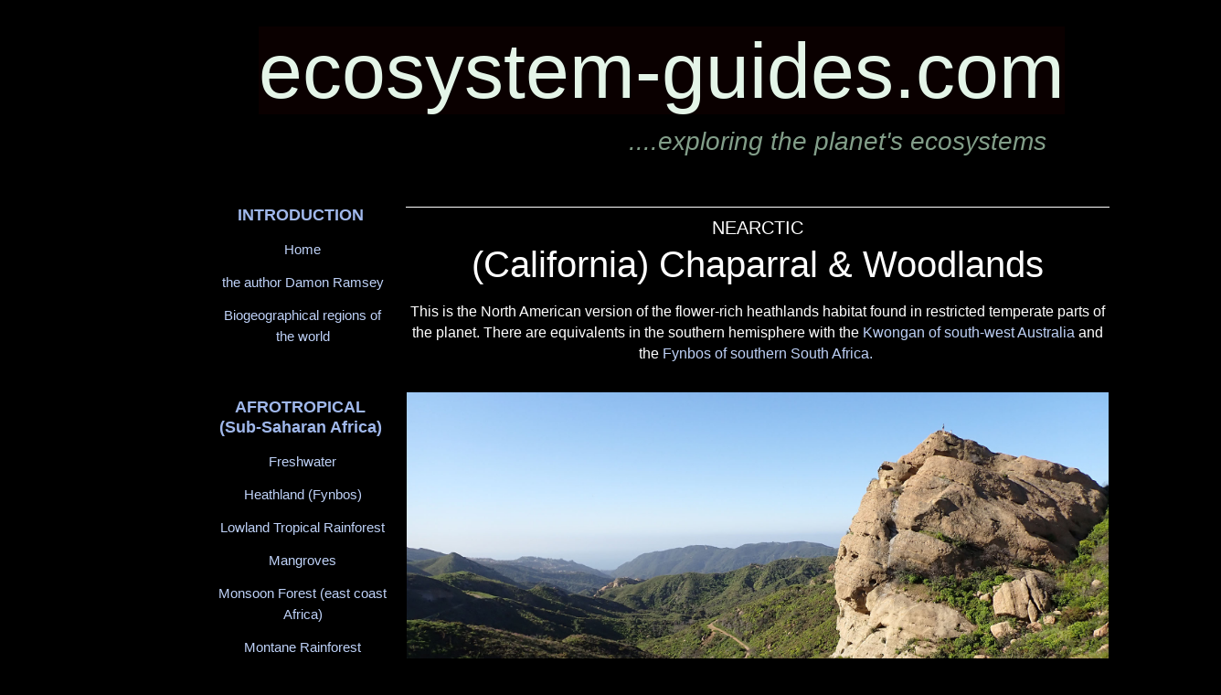

--- FILE ---
content_type: text/html; charset=UTF-8
request_url: https://www.ecosystem-guides.com/North-American-chaparral.html
body_size: 9405
content:
<!DOCTYPE HTML>
<html>
<head><meta http-equiv="content-type" content="text/html; charset=UTF-8"><title>NEARCTIC Chaparral</title><meta name="description" content="This is the North American version of the flower rich heathlands habitat..."><link href="/A.sd,,_support-files,,_style.css+fonts,,_arsenal,,_400.css+fonts,,_ubuntu,,_400.css+fonts,,_arsenal,,_400-italic.css+fonts,,_arsenal,,_700-italic.css+fonts,,_arsenal,,_700.css+fonts,,_ubuntu,,_400-italic.css+fonts,,_ubuntu,,_700-italic.css+fonts,,_ubuntu,,_700.css,Mcc.O3Y-VJC7MV.css.pagespeed.cf.6OLNpFc1dv.css" rel="stylesheet" type="text/css"/><meta id="viewport" name="viewport" content="width=device-width, initial-scale=1">
<!-- start: tool_blocks.sbi_html_head -->
<link rel="canonical" href="https://www.ecosystem-guides.com/North-American-chaparral.html"/>
<meta property="og:title" content="NEARCTIC Chaparral"/>
<meta property="og:description" content="This is the North American version of the flower rich heathlands habitat..."/>
<meta property="og:type" content="article"/>
<meta property="og:url" content="https://www.ecosystem-guides.com/North-American-chaparral.html"/>
<meta property="og:image" content="https://www.ecosystem-guides.com/images/2024-4-29-topanga-P4280043.jpg"/>
<meta property="og:image" content="https://www.ecosystem-guides.com/images/Penstemon-spectabilis-showy-pentstemon-2024-4-26-topanga-IMG_6932.jpg"/>
<meta property="og:image" content="https://www.ecosystem-guides.com/images/Diplacus-longiflorus-southern-bush-monkeyflower-2024-4-26-topanga-IMG_6919.jpg"/>
<meta property="og:image" content="https://www.ecosystem-guides.com/images/Sceloporus-occidentalis-western-fence-lizard-2024-4-26-topanga-IMG_6800.jpg"/>
<meta property="og:image" content="https://www.ecosystem-guides.com/images/Uta-stansburiana-common-side-blotched-lizard-2024-4-26-topanga-IMG_6947.jpg"/>
<meta property="og:image" content="https://www.ecosystem-guides.com/images/western-rattlesnake-topanga.jpg"/>
<meta property="og:image" content="https://www.ecosystem-guides.com/images/spotted-towhee-topanga.jpg"/>
<meta property="og:image" content="https://www.ecosystem-guides.com/images/california-scrub-topanga.jpg"/>
<meta property="og:image" content="https://www.ecosystem-guides.com/images/california-ground-squirrel-topanga.jpg"/>
<meta property="og:image" content="https://www.ecosystem-guides.com/images/topanga-inn-2024-4-29-topanga-P4280039.jpg"/>
<!-- SD -->
<script>var https_page=1</script>
<!-- end: tool_blocks.sbi_html_head -->
<!-- start: shared_blocks.11527500#end-of-head -->
<!-- end: shared_blocks.11527500#end-of-head -->
<script>var FIX=FIX||{};</script><script>var MOBILE=MOBILE||{};MOBILE.viewMode="full";MOBILE.deviceType="other";MOBILE.userAgent="";if(typeof mobileSandBox!=='undefined'){MOBILE.enabled=true;}MOBILE.hasCookie=function(key,value){var regexp=new RegExp(key+'='+value);return regexp.test(document.cookie);};MOBILE.overwriteViewport=function(){var viewport=document.querySelector("#viewport");if(viewport){viewport.content='';}};MOBILE.checkIfMobile=function(){if(!MOBILE.enabled){MOBILE.enabled=/mobileTrial=1/.test(document.cookie);}MOBILE.userAgent=navigator.userAgent;var androidMobile=(/Android/i.test(MOBILE.userAgent)&&(/Mobile/i.test(MOBILE.userAgent)));if(androidMobile){if((screen.width>1000)&&(screen.height>550)){androidMobile=false;}}if(MOBILE.enabled&&((/iPhone|iPod|BlackBerry/i.test(MOBILE.userAgent)&&(!/iPad/i.test(MOBILE.userAgent)))||androidMobile)){MOBILE.deviceType="mobile";document.documentElement.className+=" m";if(MOBILE.hasCookie("fullView",'true')){document.documentElement.className+=" fullView";MOBILE.viewMode="full";MOBILE.overwriteViewport();}else{document.documentElement.className+=" mobile";MOBILE.viewMode="mobile";}if(MOBILE.userAgent.match(/Android 2/i)){document.documentElement.className+=" android2";}}else{MOBILE.overwriteViewport();}};MOBILE.viewportWidth=function(){var viewportWidth;if(typeof window.innerWidth!="undefined"){viewportWidth=window.innerWidth;}else if(typeof document.documentElement!="undefined"&&typeof document.documentElement.offsetWidth!="undefined"&&document.documentElement.offsetWidth!=0){viewportWidth=document.documentElement.offsetWidth;}else{viewportWidth=document.getElementsByTagName('body')[0].offsetWidth;}return viewportWidth;};MOBILE.destroyAd=function(slot){var ins=document.getElementsByTagName("ins");for(var i=0,insLen=ins.length;i<insLen;i++){var elem=ins[i];if(elem.getAttribute("data-ad-slot")==slot){var parent=elem.parentNode;parent.removeChild(elem);break;}}if(!elem){throw new Error("INS tag with data-ad-slot value "+slot+" is absent in the code");}};MOBILE.updateValues=function(client,slot,width,height){var ins=document.getElementsByTagName("ins");for(var i=0,insLen=ins.length;i<insLen;i++){var elem=ins[i];if(/adsbygoogle/.test(elem.className)){break;}}if(!elem){throw new Error("INS tag with class name 'adsbygoogle' is absent in the code");}elem.style.width=width+'px';elem.style.height=height+'px';elem.setAttribute('data-ad-client',client);elem.setAttribute('data-ad-slot',slot);};MOBILE.checkIfMobile();</script></head>
<body>
<div id="PageWrapper">
<div id="Header">
<div class="Liner">
<!-- start: shared_blocks.11527496#top-of-header -->
<!-- end: shared_blocks.11527496#top-of-header -->
<!-- start: shared_blocks.11527384#bottom-of-header -->
<div class="" style="box-sizing: border-box; color: #e6f5e6"><p><br/></p><p><span style="color: rgb(228, 245, 232);font-size: 86px;background-color: rgb(10, 0, 0);">ecosystem-guides.com</span><br/></p>
<p style="text-align: center;"><span style="font-size: 28px;color: rgb(130, 158, 137);"><em>&#xa0; &#xa0; &#xa0; &#xa0; &#xa0; &#xa0; &#xa0; &#xa0; &#xa0; &#xa0; &#xa0; &#xa0; &#xa0; &#xa0; &#xa0; &#xa0; &#xa0; &#xa0; &#xa0; &#xa0; &#xa0; &#xa0; &#xa0; &#xa0; ....exploring the planet's ecosystems</em></span></p>
</div>
<!-- end: shared_blocks.11527384#bottom-of-header -->
</div><!-- end Liner -->
</div><!-- end Header -->
<div id="ContentWrapper">
<div id="ContentColumn">
<div class="Liner">
<!-- start: shared_blocks.11527353#above-h1 -->
<div class="" style="background-color: #000000; box-sizing: border-box"></div>
<!-- end: shared_blocks.11527353#above-h1 -->
<h1><span style="font-size: 20px;">NEARCTIC</span> <br/><span style="font-size: 40px;">(California) Chaparral & Woodlands</span></h1>
<!-- start: shared_blocks.11527532#below-h1 -->
<!-- end: shared_blocks.11527532#below-h1 -->
<p>This is the North American version of the flower-rich heathlands habitat found in restricted temperate parts of the planet. There are equivalents in the southern hemisphere with the <a href="https://www.ecosystem-guides.com/Australasian-heathland-kwongan-wallum.html" target="_blank">Kwongan of south-west Australia</a> and the <a href="https://www.ecosystem-guides.com/Afrotropical-heathland-fynbos.html" target="_blank">Fynbos of southern South Africa.</a>&#xa0;</p>
<div class="ImageBlock ImageBlockCenter"><img src="https://www.ecosystem-guides.com/images/x2024-4-29-topanga-P4280043.jpg.pagespeed.ic.4W1umev5f2.webp" width="2000" height="1150" alt="habitat-chaparral-topanga-" title="habitat-chaparral-topanga-" data-pin-media="https://www.ecosystem-guides.com/images/2024-4-29-topanga-P4280043.jpg" style="width: 2000px; height: auto"></div>
<hr>
<p>The habitat is known for it's colourful wildflowers, such as...</p>
<div class="ImageBlock ImageBlockCenter"><img src="https://www.ecosystem-guides.com/images/xPenstemon-spectabilis-showy-pentstemon-2024-4-26-topanga-IMG_6932.jpg.pagespeed.ic.Ofg521QB7Q.webp" width="1689" height="619" alt="Penstemon-spectabilis-showy-pentstemon-topanga" title="Penstemon-spectabilis-showy-pentstemon-topanga" data-pin-media="https://www.ecosystem-guides.com/images/Penstemon-spectabilis-showy-pentstemon-2024-4-26-topanga-IMG_6932.jpg" style="width: 1689px; height: auto"><span class="Caption CaptionCenter" style="max-width:1689px">Showy Pentstemon (Topanga)</span></div>
<div class="ImageBlock ImageBlockCenter"><img src="https://www.ecosystem-guides.com/images/xDiplacus-longiflorus-southern-bush-monkeyflower-2024-4-26-topanga-IMG_6919.jpg.pagespeed.ic.eD_GJNeLoV.webp" width="2000" height="988" alt="Diplacus-longiflorus-southern-bush-monkeyflower-topanga" title="Diplacus-longiflorus-southern-bush-monkeyflower-topanga" data-pin-media="https://www.ecosystem-guides.com/images/Diplacus-longiflorus-southern-bush-monkeyflower-2024-4-26-topanga-IMG_6919.jpg" style="width: 2000px; height: auto"><span class="Caption CaptionCenter" style="max-width:2000px">Southern Bush Monkeyflower (Topanga)</span></div>
<hr>
<p>The North American arid habitats have a range of lizards. Typical of these habitats are species in the Iguanid family the Phrynosomatidae. One of the more commonly seen ones in the south west U.S. is the 'Western Fence Lizard'. At first they look dull, but a closer look (below) reveals blue flecks across the body, and some individuals have bright blue bellies. The 'Common Side-blotched Lizard'&#xa0;<em>Uta stansburiana&#xa0;</em>is a similiar sized lizard in the same habitat, and can also have blue colours, but, as the name suggests, you can usually see a dark blotch just behind the forelimb. &#xa0;&#xa0;</p>
<div class="ImageBlock ImageBlockCenter"><img src="https://www.ecosystem-guides.com/images/xSceloporus-occidentalis-western-fence-lizard-2024-4-26-topanga-IMG_6800.jpg.pagespeed.ic.62BLpSGDwN.webp" width="2000" height="803" alt="western-fence-lizard-blue-belly-topanga" title="western-fence-lizard-blue-belly-topanga" data-pin-media="https://www.ecosystem-guides.com/images/Sceloporus-occidentalis-western-fence-lizard-2024-4-26-topanga-IMG_6800.jpg" style="width: 2000px; height: auto"><span class="Caption CaptionCenter" style="max-width:2000px">'Western Fence Lizard' (Topanga State Park)</span></div>
<div class="ImageBlock ImageBlockCenter"><img src="https://www.ecosystem-guides.com/images/xUta-stansburiana-common-side-blotched-lizard-2024-4-26-topanga-IMG_6947.jpg.pagespeed.ic.juv8KVsigM.webp" width="2000" height="667" alt="Uta-stansburiana-common-side-blotched-topanga-" title="Uta-stansburiana-common-side-blotched-topanga-" data-pin-media="https://www.ecosystem-guides.com/images/Uta-stansburiana-common-side-blotched-lizard-2024-4-26-topanga-IMG_6947.jpg" style="width: 2000px; height: auto"><span class="Caption CaptionCenter" style="max-width:2000px">'Common Side-blotched Lizard' (Topanga State Park)</span></div>
<hr>
<p>The most infamous snakes of the North American west are of course the Rattlesnakes. The thirty six species in this subfamily are vipers with a modified tail that shakes with noise to warn potential predators. Below is a fairly safe 'Western Rattlesnake' - it's small and dead. (It took me a while to convince myself it was truly dead). No, I didn't kill it. &#xa0;</p>
<div class="ImageBlock ImageBlockCenter"><img src="https://www.ecosystem-guides.com/images/xwestern-rattlesnake-topanga.jpg.pagespeed.ic.O0Iuisgl9O.webp" width="1700" height="684" alt="rattlesnake-topanga" title="rattlesnake-topanga" data-pin-media="https://www.ecosystem-guides.com/images/western-rattlesnake-topanga.jpg" style="width: 1700px; height: auto"><span class="Caption CaptionCenter" style="max-width:1700px">(Topanga, California)</span></div>
<hr>
<p>Towhees are two genera of colourful long-tailed sparrows, native to North America, Central America and the Caribbean. The striking&#xa0;'Spotted Towhee' &#xa0;is very widespread in drier habitats in the northern Americas, including the Chaparral on the west coast of the U.S.</p>
<div class="ImageBlock ImageBlockCenter"><img src="https://www.ecosystem-guides.com/images/xspotted-towhee-topanga.jpg.pagespeed.ic.ufrJnw_1n_.webp" width="2000" height="766" alt="spotted-towhee-topanga-" title="spotted-towhee-topanga-" data-pin-media="https://www.ecosystem-guides.com/images/spotted-towhee-topanga.jpg" style="width: 2000px; height: auto"></div>
<hr>
<p>The Corvid family includes not just the crows and ravens, but also the often stunning Jays. And it is the drier habitat of the central and northern Americas where you can see some of the most striking species. Below is the 'California Scrub Jay', which studies have found to be one of the cleverest of all animals.</p>
<div class="ImageBlock ImageBlockCenter"><img src="https://www.ecosystem-guides.com/images/xcalifornia-scrub-topanga.jpg.pagespeed.ic.agPNjs4qQg.webp" width="2000" height="853" alt="california-scrub-jay-topanga" title="california-scrub-jay-topanga" data-pin-media="https://www.ecosystem-guides.com/images/california-scrub-topanga.jpg" style="width: 2000px; height: auto"></div>
<hr>
<p>Many of the mammals of the Chaparral are small, cute and fluffy! Below is the 'California Ground Squirrel', with it's distinctive mottled 'specked' coat. However, despite their adorable-ness, they have to be pretty tough and clever to deal with ground predators such as rattlesnakes. For the latter they have learned to kick sand in the snake's face, wave their tail around at the predator, chew the snakes sloughed dead skin to cover themselves with the snake's scent, oh, and also they seem to have a slight resistance to the venom in their bite.&#xa0;</p>
<div class="ImageBlock ImageBlockCenter"><img src="https://www.ecosystem-guides.com/images/xcalifornia-ground-squirrel-topanga.jpg.pagespeed.ic.UdB6AsRMae.webp" width="2000" height="763" alt="california-ground-squirrel-topanga-" title="california-ground-squirrel-topanga-" data-pin-media="https://www.ecosystem-guides.com/images/california-ground-squirrel-topanga.jpg" style="width: 2000px; height: auto"><span class="Caption CaptionCenter" style="max-width:2000px">(Topanga, California)</span></div>
<h2><span style="font-size: 20px;">Places to explore the North American Chaparral</span></h2>
<p>The most famous Chaparral is just on the Santa Monica hills surrounding Los Angeles. The habitat will look familiar as it has been used as filming locations for television shows: you might feel like you are in 'Korea' in the TV show MASH, or on an alien planet in Star Trek (TOS). So this habitat is easily accessible by Uber from Los Angeles hotels. However, a nice place to stay that allows a five minute walk into this habitat in Topanga State Perk is Topanga Inn Bed & Breakfast.</p>
<div class="ImageBlock ImageBlockCenter"><img src="https://www.ecosystem-guides.com/images/topanga-inn-2024-4-29-topanga-P4280039.jpg" width="2000" height="1137" alt="topanga-inn-" title="topanga-inn-" data-pin-media="https://www.ecosystem-guides.com/images/topanga-inn-2024-4-29-topanga-P4280039.jpg" style="width: 2000px; height: auto"><span class="Caption CaptionCenter" style="max-width:2000px">Topanga Inn</span></div>
<!-- start: shared_blocks.11527499#below-paragraph-1 -->
<div class="" style="border-color: #000000; border-width: 2px 2px 2px 2px; border-style: solid; background-color: #000000; box-sizing: border-box"><h2><span style="font-size: 20px;">to search this website (and the internet):</span></h2>
<script async src="https://cse.google.com/cse.js?cx=74bef2954e826301a"></script>
<div class="gcse-search"></div>
</div>
<!-- end: shared_blocks.11527499#below-paragraph-1 -->
<p>Your second block of text...</p>
<!-- start: shared_blocks.11527498#above-socialize-it -->
<!-- end: shared_blocks.11527498#above-socialize-it -->
<!-- start: shared_blocks.11527355#socialize-it -->
<!-- end: shared_blocks.11527355#socialize-it -->
<!-- start: shared_blocks.11527495#below-socialize-it -->
<!-- end: shared_blocks.11527495#below-socialize-it -->
</div><!-- end Liner -->
</div><!-- end ContentColumn -->
</div><!-- end ContentWrapper -->
<div id="NavColumn">
<div class="Liner">
<!-- start: shared_blocks.11527533#top-of-nav-column -->
<!-- end: shared_blocks.11527533#top-of-nav-column -->
<!-- start: shared_blocks.11527529#navigation -->
<!-- start: tool_blocks.navbar --><div class="Navigation"><ul><li><h3>INTRODUCTION</h3><ul><li class=""><a href="/">Home</a></li><li class=""><a href="/Damon-Ramsey.html">the author Damon Ramsey</a></li><li class=""><a href="/biogeographical-regions-of-the-world.html">Biogeographical regions of the world</a></li></ul></li><li><h3>AFROTROPICAL (Sub-Saharan Africa)</h3><ul><li class=""><a href="/Afrotropical-freshwater.html">Freshwater</a></li><li class=""><a href="/Afrotropical-heathland-fynbos.html">Heathland (Fynbos)</a></li><li class=""><a href="/Afrotropical-lowland-tropical-rainforest.html">Lowland Tropical Rainforest</a></li><li class=""><a href="/Afrotropical-mangroves.html">Mangroves</a></li><li class=""><a href="/Afrotropical-monsoon-forest-coastal-east-africa.html">Monsoon Forest (east coast Africa)</a></li><li class=""><a href="/Afrotropical-Montane-Rainforest.html">Montane Rainforest</a></li><li class=""><a href="/Afrotropical-tropical-and-subtropical-savanna.html">Savanna</a></li><li class=""><a href="/African-Temperate-Forest.html">Temperate Forest</a></li><li class=""><a href="/Southern-African-temperate-seashore.html">Temperate Seashore</a></li></ul></li><li><h3>ARCTIC</h3><ul><li class=""><a href="/Arctic-ocean.html">Ocean</a></li><li class=""><a href="/Arctic-sea-ice.html">Sea Ice</a></li><li class=""><a href="/Arctic-seashore.html">Seashore</a></li><li class=""><a href="/Arctic-tundra.html">Tundra</a></li><li class=""><a href="/Northern-Atlantic-temperate-seashore.html">NORTHERN ATLANTIC Temperate Seashore</a></li></ul></li><li><h3>AUSTRALASIAN (Australia, New Guinea, New Zealand, SW Pacific)</h3><ul><li class=""><a href="/Australasian-arid-Eucalypt-woodlands.html">Arid (Eucalypt) Woodlands</a></li><li class=""><a href="/Australasian-chenopod-shrubland.html">Chenopod shrublands</a></li><li class=""><a href="/wildlife-of-Australian-farms-and-gardens.html">Human Habitats</a></li><li class=""><a href="/Australasian-tropical-lowland-rainforest.html">Lowland Rainforest</a></li><li class=""><a href="/Australasian-mangrove.html">Mangroves</a></li><li class=""><a href="/Australian-Mulga-shrublands.html">Mulga Shrublands</a></li><li class=""><a href="/Australasian-spinifex-grasslands-and-desert.html">Spinifex grasslands & desert</a></li><li class=""><a href="/Australasian-subtropical-rainforest.html">Subtropical Rainforest</a></li><li class=""><a href="/Australasian-south-eastern-temperate-dry-sclerophyll-forest-and-woodlands.html">Temperate Eucalypt forest & woodlands (south-east)</a></li><li class=""><a href="/Australian-south-western-temperate-dry-sclerophyll-forest-and-woodlands.html">Temperate Eucalypt forest & woodlands (south-west)</a></li><li class=""><a href="/Australasian-temperate-freshwater.html">Temperate Freshwater Wetlands</a></li><li class=""><a href="/Australasian-heathland-kwongan-wallum.html">Temperate Heathland (Kwongan & Wallum)</a></li><li class=""><a href="/Australasian-temperate-ocean.html">Temperate Ocean</a></li><li class=""><a href="/Australasian-temperate-seashore.html">Temperate Seashore</a></li><li class=""><a href="/Australian-tropical-escarpment.html">Tropical Escarpment</a></li><li class=""><a href="/Australasian-tropical-freshwater-wetlands.html">Tropical Freshwater</a></li><li class=""><a href="/Australasian-tropical-open-woodlands.html">Tropical Woodlands</a></li><li class=""><a href="/Australasian-upland-rainforest.html">Upland Rainforest</a></li></ul></li><li><h3>INDO-MALAYAN (Tropical Asian)</h3><ul><li class=""><a href="/Indo-Malayan-highland-rainforest.html">Highland Rainforest</a></li><li class=""><a href="/Indo-Malayan-lowland-tropical-rainforest.html">Lowland Tropical Rainforest</a></li><li class=""><a href="/Indo-Malayan-human-habitats-farms-gardens-and-settlements.html">Human Habitats</a></li><li class=""><a href="/Indo-Malayan-mangrove.html">Mangroves</a></li><li class=""><a href="/Indo-Malayan-temperate-broadleaf-and-coniferous-forest.html">Temperate Mountain Broadleaf Oak & Pine forest</a></li><li class=""><a href="/Indo-Malayan-freshwater.html">Tropical Freshwater Wetlands</a></li><li class=""><a href="/Indo-Malayan-tropical-and-subtropical-dry-forest.html">Tropical Dry Forest & Deciduous Woodlands</a></li></ul></li><li><h3>(tropical) INDO-PACIFIC</h3><ul><li class=""><a href="/Indo-Pacific-coral-reef.html">Coral Reef</a></li><li class=""><a href="/rainforest-tropical-Indian-Ocean-islands.html">INDIAN Ocean Island Rainforest</a></li><li class=""><a href="/Indo-Pacific-Tropical-Muddy-Seashore.html">Muddy Seashores</a></li><li class=""><a href="/Oceanian-tropical-moist-forest.html">PACIFIC Island Rainforest</a></li><li class=""><a href="/Indo-Pacific-tropical-rocky-seashores.html">Rocky Seashores</a></li><li class=""><a href="/Indo-Pacific-tropical-sandy-seashores.html">Sandy Seashores</a></li><li class=""><a href="/tropical-open-ocean.html">Tropical Open Ocean</a></li><li class=""><a href="/tropical-sea-grass-meadows.html">Tropical Sea Grass Meadows</a></li></ul></li><li><h3>MADAGASCAN</h3><ul><li class=""><a href="/Madagascan-lowland-tropical-rainforest.html">Lowland Tropical Rainforest</a></li><li class=""><a href="/Madagascar-Spiny-Thickets.html">Spiny Thickets</a></li><li class=""><a href="/Madagascar-Succulent-Woodlands.html">Succulent Woodlands</a></li><li class=""><a href="/Madagascan-tropical-and-subtropical-dry-broadleaf-forest.html">Tropical Dry Forest</a></li><li class=""><a href="/Madagascar-upland-rainforest.html">Upland (mountain) Rainforest</a></li></ul></li><li><h3>NEARCTIC (North American)</h3><ul><li class=""><a href="/North-American-chaparral.html">Chaparral</a></li><li class=""><a href="/Nearctic-temperate-broadleaf-forest.html">Temperate Broadleaf Forest</a></li></ul></li><li><h3>NEOTROPICAL (South & Central American)</h3><ul><li class=""><a href="/Neotropical-lowland-rainforest.html">Lowland Rainforest</a></li><li class=""><a href="/Neotropical-cloud-forest.html">Cloud Forest</a></li><li class=""><a href="/Neotropical-Elfin-Forest.html">Elfin Forest</a></li><li class=""><a href="/Inter-Andean-Dry-valleys.html">Inter-Andean Dry Valleys</a></li><li class=""><a href="/Magellanic-subpolar-forest.html">Magellanic Subpolar Forest</a></li><li class=""><a href="/Neotropical-montane-grassland-and-shrubland.html">Montane shrubland & grassland (Paramo & Puna)</a></li><li class=""><a href="/Neotropical-temperate-grasslands-Patagonian-steppe.html">Temperate Grasslands (Patagonia Steppe)</a></li><li class=""><a href="/South-American-temperate-seashore.html">Temperate Seashore</a></li><li class=""><a href="/Neotropical-seasonal-deciduous-forest.html">Tropical Dry Deciduous Forest</a></li><li class=""><a href="/Neotropical-tropical-freshwater.html">Tropical Freshwater Floodplains & Flooded Forest</a></li><li class=""><a href="/Neotropical-tropical-and-subtropical-savanna.html">Tropical Savanna</a></li><li class=""><a href="/Valdivian-Temperate-Rainforest.html">Valdivian Temperate Forest</a></li></ul></li><li><h3>SOUTHERN OCEAN</h3><ul><li class=""><a href="/Antarctic-ocean-and-seashore.html">ANTARCTIC Ocean & Shore</a></li><li class=""><a href="/Subantarctic-ocean.html">SUBANTARCTIC Ocean</a></li><li class=""><a href="/Subantarctic-seashore.html">SUBANTARCTIC Seashore</a></li><li class=""><a href="/Subantarctic-tundra.html">SUBANTARCTIC Tundra</a></li></ul></li><li><h3>TROPICAL ATLANTIC</h3><ul><li class=""><a href="/Caribbean-coral-reef.html">CARIBBEAN Coral Reef</a></li></ul></li><li><h3>WALLACEAN</h3><ul><li class=""><a href="/Wallacean-tropical-and-subtropical-dry-broadleaf-forest.html">Dry Forest</a></li><li class=""><a href="/Wallacean-rainforest.html">Tropical Rainforest</a></li></ul></li><li><h3>COUNTRIES</h3><ul><li class=""><a href="/best-countries-to-find-wildlife.html">for ecosystems & wildlife</a></li></ul></li><li><h3>ABOUT</h3><ul><li class=""><a href="/schedule-for-damon-ramsey.html">My schedule</a></li><li class=""><a href="/lectures-by-Damon-Ramsey.html">My Lectures</a></li><li class=""><a href="/Antarctic-sea-and-shore-book.html">My book: "Antarctic sea & shore"</a></li><li class=""><a href="/Arctic-sea-shore-and-tundra.html">My book: "Arctic Sea, Shore & Tundra"</a></li><li class=""><a href="/Subantarctic-oceans-and-islands.html">My book: "Subantarctic oceans and islands"</a></li><li class=""><a href="/tropical-open-ocean-book.html">My book: "Tropical open ocean"</a></li><li class=""><a href="/tropical-seashores-book.html">My book: "Tropical Seashores"</a></li></ul></li></ul></div>
<!-- end: tool_blocks.navbar -->
<!-- end: shared_blocks.11527529#navigation -->
<!-- start: shared_blocks.11527577#bottom-of-nav-column -->
<!-- end: shared_blocks.11527577#bottom-of-nav-column -->
</div><!-- end Liner -->
</div><!-- end NavColumn -->
<div id="Footer">
<div class="Liner">
<!-- start: shared_blocks.11527385#above-bottom-nav -->
<div class="" style="background-color: #000000; box-sizing: border-box"></div>
<!-- end: shared_blocks.11527385#above-bottom-nav -->
<!-- start: shared_blocks.11527388#bottom-navigation -->
<!-- end: shared_blocks.11527388#bottom-navigation -->
<!-- start: shared_blocks.11527354#below-bottom-nav -->
<!-- end: shared_blocks.11527354#below-bottom-nav -->
<!-- start: shared_blocks.11527387#footer -->
<div class="" style="box-sizing: border-box; font-size: 15px"><h2><span style="font-size: 20px;">For books in the "Ecosystem Guides" series on Amazon (international) click on the book cover below<br/>(or go your country specific Amazon website to order, for example, click here for <a href="https://www.amazon.com.au/Ecosystem-Guides-Tropical-Open-Ocean-ebook/dp/B0CGWY53FS/ref=sr_1_2?crid=F3EH5HOFYM2Y&keywords=tropical+open+ocean&qid=1696164426&s=books&sprefix=tropical+open+ocea%2Cstripbooks%2C328&sr=1-2" onclick="return FIX.track(this);" rel="noopener" target="_blank">Amazon Australia</a>)<br/></span><br/></h2>
<hr style="color:#000000;background-color:#000000;border-style:solid;">
<div class="ImageBlock ImageBlockLeft"><a href="https://www.amazon.com/dp/B0CM2FG4ZG/ref=sr_1_1?crid=1MWJQDDRK0BM1&keywords=Antarctic+sea+and+shore&qid=1698638547&sprefix=antarctic+sea+and+shor%2Caps%2C335&sr=8-1" onclick="return FIX.track(this);" rel="noopener" target="_blank"><img src="https://www.ecosystem-guides.com/images/xantarctic-sea-and-shore.1-reduced.jpg.pagespeed.ic.fOazNvDJuu.webp" width="478" height="347.506" alt="antarctic-book-cover-ed-2-" title="antarctic-book-cover-ed-2-" data-pin-media="https://www.ecosystem-guides.com/images/antarctic-sea-and-shore.1-reduced.jpg" style="width: 478px; height: auto"></a></div>
<div class="ImageBlock ImageBlockRight"><a href="https://www.amazon.com/Subantarctic-oceans-islands-Ecosystem-Guides-ebook/dp/B0CT4S5LSM/ref=sr_1_5?crid=1A7A2UE3B1KDH&keywords=subantarctic&qid=1706396205&s=digital-text&sprefix=suantarctic%2Cdigital-text%2C332&sr=1-5" onclick="return FIX.track(this);" rel="noopener" target="_blank"><img src="https://www.ecosystem-guides.com/images/xsubantarctic-oceans-and-islands-cover.jpg.pagespeed.ic.RslNP839U2.webp" width="475" height="345.454545454545" alt="subantarctic-book-cover" title="subantarctic-book-cover" data-pin-media="https://www.ecosystem-guides.com/images/subantarctic-oceans-and-islands-cover.jpg" style="width: 475px; height: auto"></a></div>
<hr style="color:#000000;background-color:#000000;border-style:solid;">
<div class="ImageBlock ImageBlockLeft"><a href="https://www.amazon.com/Ecosystem-Guides-Tropical-Open-Ocean-ebook/dp/B0CGWY53FS/ref=sr_1_2?crid=2X6QDGJ0OYB84&keywords=ecosystem+guides+tropical+open+ocean&qid=1693520974&s=books&sprefix=ecosy%2Cstripbooks%2C5574&sr=1-2" onclick="return FIX.track(this);" rel="noopener" target="_blank"><img src="https://www.ecosystem-guides.com/images/xtropical-open-ocean-cover.1-reduced.jpg.pagespeed.ic.snulLnxx3-.webp" width="475" height="355.854166666667" alt="book-tropical-open-ocean-cover-b" title="book-tropical-open-ocean-cover-b" data-pin-media="https://www.ecosystem-guides.com/images/tropical-open-ocean-cover.1-reduced.jpg" style="width: 475px; height: auto"></a></div>
<div class="ImageBlock ImageBlockRight"><a href="https://www.amazon.com/Tropical-Seashores-Ecosystem-Damon-Ramsey-ebook/dp/B0GDY7NBMJ/ref=sr_1_1?crid=H2DZHIYS6O9X&dib=eyJ2IjoiMSJ9.[base64].KLEgY3ElM2sXdqap0yvEpuslypcX4WvLBYkIFANySOs&dib_tag=se&keywords=tropical+seashores&qid=1767946802&sprefix=tropical+seashores%2Caps%2C404&sr=8-1" onclick="return FIX.track(this);" rel="noopener" target="_blank"><img src="https://www.ecosystem-guides.com/images/xtropical-seashores-cover.1-reduced.jpg.pagespeed.ic.N8CYkHnr6B.webp" width="475" height="355.458333333333" alt="tropical-seashores-cover-2-" title="tropical-seashores-cover-2-" data-pin-media="https://www.ecosystem-guides.com/images/tropical-seashores-cover.1-reduced.jpg" style="width: 475px; height: auto"></a></div>
<hr style="color:#000000;background-color:#000000;border-style:solid;">
<div class="ImageBlock ImageBlockCenter"><a href="https://www.amazon.com" onclick="return FIX.track(this);" rel="noopener" target="_blank"><img src="https://www.ecosystem-guides.com/images/xarctic-sea-shore-and-tundra-cover.jpg.pagespeed.ic.jWbDKXDDp9.webp" width="467" height="339.509" alt="arctic sea shore &amp; tundra book cover" title="arctic sea shore &amp; tundra book cover" data-pin-media="https://www.ecosystem-guides.com/images/arctic-sea-shore-and-tundra-cover.jpg" style="width: 467px; height: auto"></a></div>
<hr style="color:#ffffff;background-color:#ffffff;border-style:solid;">
<p><span style="font-size: 20px;color: rgb(255, 255, 255);"><b><span style="font-family: Arial, Helvetica;">General & contact information for Ecosystem Guides</span></b></span></p><p><span style="font-size: 16px;font-weight: normal;"><span style="font-family: Arial, Helvetica;color: rgb(255, 255, 255);">Images and information are added to this website continuously.&#xa0;</span>All photographs and text are by<a href="https://www.ecosystem-guides.com/Damon-Ramsey.html" target="_blank">&#xa0;</a><u><a href="https://www.ecosystem-guides.com/Damon-Ramsey.html">Damon Ramsey</a></u>&#xa0;(unless credited otherwise).&#xa0;Feel free to copy photographs for educational purpose<span style="color: rgb(255, 255, 255);">s,&#xa0;</span><span style="color: rgb(8, 7, 7);"><span style="color: rgb(255, 255, 255);">but please acknowledge with:&#xa0;</span><u><a style="text-decoration: none;" href="https://www.ecosystem-guides.com/">www.ecosystem-guides.com</a>. </u></span>&#xa0;Ecosystem Guides posts pretty shots on&#xa0;<a href="https://www.instagram.com/ecosystemguides/" onclick="return FIX.track(this);" rel="noopener" target="_blank">Instagram</a>&#xa0;and some funnier photos on&#xa0;<a href="https://www.facebook.com/profile.php?id=100078654326121" onclick="return FIX.track(this);" rel="noopener" target="_blank">Facebook</a>. Watch videos, including slideshows, lectures & guided walks on the&#xa0;<u><a href="https://www.youtube.com/user/EcosystemGuides?feature=mhee" onclick="return FIX.track(this);" rel="noopener" style="text-decoration: none;font-size: 16px;" target="_blank">Ecosystem Guides Youtube channel</a>.</u><span style="text-decoration: none;"> &#xa0;Contact Email: damon@ecosystem-guides.com</span></span></p>
</div>
<!-- end: shared_blocks.11527387#footer -->
</div><!-- end Liner -->
</div><!-- end Footer -->
</div><!-- end PageWrapper --><script src="/sd/support-files/mobile.js.pagespeed.jm.be5RhGEm5B.js"></script>
<script>MOBILE.contentColumnWidth='720px';</script>
<script src="/sd/support-files/fix.js.pagespeed.jm.3phKUrh9Pj.js"></script>
<script>FIX.doEndOfBody();MOBILE.doEndOfBody();</script>
<!-- start: tool_blocks.sbi_html_body_end -->
<script>var SS_PARAMS={pinterest_enabled:false,googleplus1_on_page:false,socializeit_onpage:false};</script><style>.g-recaptcha{display:inline-block}.recaptcha_wrapper{text-align:center}</style>
<script>if(typeof recaptcha_callbackings!=="undefined"){SS_PARAMS.recaptcha_callbackings=recaptcha_callbackings||[]};</script><script>(function(d,id){if(d.getElementById(id)){return;}var s=d.createElement('script');s.async=true;s.defer=true;s.src="/ssjs/ldr.js";s.id=id;d.getElementsByTagName('head')[0].appendChild(s);})(document,'_ss_ldr_script');</script><!-- end: tool_blocks.sbi_html_body_end -->
<!-- Generated at 02:38:43 12-Jan-2026 with greentech-2col v159 -->
<script async src="/ssjs/lazyload.min.js.pagespeed.jm.GZJ6y5Iztl.js"></script>
</body>
</html>


--- FILE ---
content_type: text/css
request_url: https://www.ecosystem-guides.com/A.sd,,_support-files,,_style.css+fonts,,_arsenal,,_400.css+fonts,,_ubuntu,,_400.css+fonts,,_arsenal,,_400-italic.css+fonts,,_arsenal,,_700-italic.css+fonts,,_arsenal,,_700.css+fonts,,_ubuntu,,_400-italic.css+fonts,,_ubuntu,,_700-italic.css+fonts,,_ubuntu,,_700.css,Mcc.O3Y-VJC7MV.css.pagespeed.cf.6OLNpFc1dv.css
body_size: 11676
content:
@charset "utf-8";@font-face{font-family:'Arsenal';font-style:normal;font-display:swap;font-weight:400;src:url(fonts/arsenal/files/arsenal-cyrillic-ext-400-normal.woff2) format('woff2') , url(fonts/arsenal/files/arsenal-all-400-normal.woff) format('woff');unicode-range: U+0460-052F,U+1C80-1C88,U+20B4,U+2DE0-2DFF,U+A640-A69F,U+FE2E-FE2F}@font-face{font-family:'Arsenal';font-style:normal;font-display:swap;font-weight:400;src:url(fonts/arsenal/files/arsenal-cyrillic-400-normal.woff2) format('woff2') , url(fonts/arsenal/files/arsenal-all-400-normal.woff) format('woff');unicode-range:U +0301 , U +0400-045F , U +0490-0491 , U +04B0-04B1 , U +2116}@font-face{font-family:'Arsenal';font-style:normal;font-display:swap;font-weight:400;src:url(fonts/arsenal/files/arsenal-vietnamese-400-normal.woff2) format('woff2') , url(fonts/arsenal/files/arsenal-all-400-normal.woff) format('woff');unicode-range:U +0102-0103 , U +0110-0111 , U +0128-0129 , U +0168-0169 , U +01A0-01A1 , U +01AF-01B0 , U +1EA0-1EF9 , U +20AB}@font-face{font-family:'Arsenal';font-style:normal;font-display:swap;font-weight:400;src:url(fonts/arsenal/files/arsenal-latin-ext-400-normal.woff2) format('woff2') , url(fonts/arsenal/files/arsenal-all-400-normal.woff) format('woff');unicode-range: U+0100-024F,U+0259,U+1E00-1EFF,U+2020,U+20A0-20AB,U+20AD-20CF,U+2113,U+2C60-2C7F,U+A720-A7FF}@font-face{font-family:'Arsenal';font-style:normal;font-display:swap;font-weight:400;src:url(fonts/arsenal/files/arsenal-latin-400-normal.woff2) format('woff2') , url(fonts/arsenal/files/arsenal-all-400-normal.woff) format('woff');unicode-range: U+0000-00FF,U+0131,U+0152-0153,U+02BB-02BC,U+02C6,U+02DA,U+02DC,U+2000-206F,U+2074,U+20AC,U+2122,U+2191,U+2193,U+2212,U+2215,U+FEFF,U+FFFD}@font-face{font-family:'Ubuntu';font-style:normal;font-display:swap;font-weight:400;src:url(fonts/ubuntu/files/ubuntu-cyrillic-ext-400-normal.woff2) format('woff2') , url(fonts/ubuntu/files/ubuntu-all-400-normal.woff) format('woff');unicode-range: U+0460-052F,U+1C80-1C88,U+20B4,U+2DE0-2DFF,U+A640-A69F,U+FE2E-FE2F}@font-face{font-family:'Ubuntu';font-style:normal;font-display:swap;font-weight:400;src:url(fonts/ubuntu/files/ubuntu-cyrillic-400-normal.woff2) format('woff2') , url(fonts/ubuntu/files/ubuntu-all-400-normal.woff) format('woff');unicode-range:U +0301 , U +0400-045F , U +0490-0491 , U +04B0-04B1 , U +2116}@font-face{font-family:'Ubuntu';font-style:normal;font-display:swap;font-weight:400;src:url(fonts/ubuntu/files/ubuntu-greek-ext-400-normal.woff2) format('woff2') , url(fonts/ubuntu/files/ubuntu-all-400-normal.woff) format('woff');unicode-range:U +1F00-1FFF}@font-face{font-family:'Ubuntu';font-style:normal;font-display:swap;font-weight:400;src:url(fonts/ubuntu/files/ubuntu-greek-400-normal.woff2) format('woff2') , url(fonts/ubuntu/files/ubuntu-all-400-normal.woff) format('woff');unicode-range:U +0370-03FF}@font-face{font-family:'Ubuntu';font-style:normal;font-display:swap;font-weight:400;src:url(fonts/ubuntu/files/ubuntu-latin-ext-400-normal.woff2) format('woff2') , url(fonts/ubuntu/files/ubuntu-all-400-normal.woff) format('woff');unicode-range: U+0100-024F,U+0259,U+1E00-1EFF,U+2020,U+20A0-20AB,U+20AD-20CF,U+2113,U+2C60-2C7F,U+A720-A7FF}@font-face{font-family:'Ubuntu';font-style:normal;font-display:swap;font-weight:400;src:url(fonts/ubuntu/files/ubuntu-latin-400-normal.woff2) format('woff2') , url(fonts/ubuntu/files/ubuntu-all-400-normal.woff) format('woff');unicode-range: U+0000-00FF,U+0131,U+0152-0153,U+02BB-02BC,U+02C6,U+02DA,U+02DC,U+2000-206F,U+2074,U+20AC,U+2122,U+2191,U+2193,U+2212,U+2215,U+FEFF,U+FFFD}@font-face{font-family:'Arsenal';font-style:italic;font-display:swap;font-weight:400;src:url(fonts/arsenal/files/arsenal-cyrillic-ext-400-italic.woff2) format('woff2') , url(fonts/arsenal/files/arsenal-all-400-italic.woff) format('woff');unicode-range: U+0460-052F,U+1C80-1C88,U+20B4,U+2DE0-2DFF,U+A640-A69F,U+FE2E-FE2F}@font-face{font-family:'Arsenal';font-style:italic;font-display:swap;font-weight:400;src:url(fonts/arsenal/files/arsenal-cyrillic-400-italic.woff2) format('woff2') , url(fonts/arsenal/files/arsenal-all-400-italic.woff) format('woff');unicode-range:U +0301 , U +0400-045F , U +0490-0491 , U +04B0-04B1 , U +2116}@font-face{font-family:'Arsenal';font-style:italic;font-display:swap;font-weight:400;src:url(fonts/arsenal/files/arsenal-vietnamese-400-italic.woff2) format('woff2') , url(fonts/arsenal/files/arsenal-all-400-italic.woff) format('woff');unicode-range:U +0102-0103 , U +0110-0111 , U +0128-0129 , U +0168-0169 , U +01A0-01A1 , U +01AF-01B0 , U +1EA0-1EF9 , U +20AB}@font-face{font-family:'Arsenal';font-style:italic;font-display:swap;font-weight:400;src:url(fonts/arsenal/files/arsenal-latin-ext-400-italic.woff2) format('woff2') , url(fonts/arsenal/files/arsenal-all-400-italic.woff) format('woff');unicode-range: U+0100-024F,U+0259,U+1E00-1EFF,U+2020,U+20A0-20AB,U+20AD-20CF,U+2113,U+2C60-2C7F,U+A720-A7FF}@font-face{font-family:'Arsenal';font-style:italic;font-display:swap;font-weight:400;src:url(fonts/arsenal/files/arsenal-latin-400-italic.woff2) format('woff2') , url(fonts/arsenal/files/arsenal-all-400-italic.woff) format('woff');unicode-range: U+0000-00FF,U+0131,U+0152-0153,U+02BB-02BC,U+02C6,U+02DA,U+02DC,U+2000-206F,U+2074,U+20AC,U+2122,U+2191,U+2193,U+2212,U+2215,U+FEFF,U+FFFD}@font-face{font-family:'Arsenal';font-style:italic;font-display:swap;font-weight:700;src:url(fonts/arsenal/files/arsenal-cyrillic-ext-700-italic.woff2) format('woff2') , url(fonts/arsenal/files/arsenal-all-700-italic.woff) format('woff');unicode-range: U+0460-052F,U+1C80-1C88,U+20B4,U+2DE0-2DFF,U+A640-A69F,U+FE2E-FE2F}@font-face{font-family:'Arsenal';font-style:italic;font-display:swap;font-weight:700;src:url(fonts/arsenal/files/arsenal-cyrillic-700-italic.woff2) format('woff2') , url(fonts/arsenal/files/arsenal-all-700-italic.woff) format('woff');unicode-range:U +0301 , U +0400-045F , U +0490-0491 , U +04B0-04B1 , U +2116}@font-face{font-family:'Arsenal';font-style:italic;font-display:swap;font-weight:700;src:url(fonts/arsenal/files/arsenal-vietnamese-700-italic.woff2) format('woff2') , url(fonts/arsenal/files/arsenal-all-700-italic.woff) format('woff');unicode-range:U +0102-0103 , U +0110-0111 , U +0128-0129 , U +0168-0169 , U +01A0-01A1 , U +01AF-01B0 , U +1EA0-1EF9 , U +20AB}@font-face{font-family:'Arsenal';font-style:italic;font-display:swap;font-weight:700;src:url(fonts/arsenal/files/arsenal-latin-ext-700-italic.woff2) format('woff2') , url(fonts/arsenal/files/arsenal-all-700-italic.woff) format('woff');unicode-range: U+0100-024F,U+0259,U+1E00-1EFF,U+2020,U+20A0-20AB,U+20AD-20CF,U+2113,U+2C60-2C7F,U+A720-A7FF}@font-face{font-family:'Arsenal';font-style:italic;font-display:swap;font-weight:700;src:url(fonts/arsenal/files/arsenal-latin-700-italic.woff2) format('woff2') , url(fonts/arsenal/files/arsenal-all-700-italic.woff) format('woff');unicode-range: U+0000-00FF,U+0131,U+0152-0153,U+02BB-02BC,U+02C6,U+02DA,U+02DC,U+2000-206F,U+2074,U+20AC,U+2122,U+2191,U+2193,U+2212,U+2215,U+FEFF,U+FFFD}@font-face{font-family:'Arsenal';font-style:normal;font-display:swap;font-weight:700;src:url(fonts/arsenal/files/arsenal-cyrillic-ext-700-normal.woff2) format('woff2') , url(fonts/arsenal/files/arsenal-all-700-normal.woff) format('woff');unicode-range: U+0460-052F,U+1C80-1C88,U+20B4,U+2DE0-2DFF,U+A640-A69F,U+FE2E-FE2F}@font-face{font-family:'Arsenal';font-style:normal;font-display:swap;font-weight:700;src:url(fonts/arsenal/files/arsenal-cyrillic-700-normal.woff2) format('woff2') , url(fonts/arsenal/files/arsenal-all-700-normal.woff) format('woff');unicode-range:U +0301 , U +0400-045F , U +0490-0491 , U +04B0-04B1 , U +2116}@font-face{font-family:'Arsenal';font-style:normal;font-display:swap;font-weight:700;src:url(fonts/arsenal/files/arsenal-vietnamese-700-normal.woff2) format('woff2') , url(fonts/arsenal/files/arsenal-all-700-normal.woff) format('woff');unicode-range:U +0102-0103 , U +0110-0111 , U +0128-0129 , U +0168-0169 , U +01A0-01A1 , U +01AF-01B0 , U +1EA0-1EF9 , U +20AB}@font-face{font-family:'Arsenal';font-style:normal;font-display:swap;font-weight:700;src:url(fonts/arsenal/files/arsenal-latin-ext-700-normal.woff2) format('woff2') , url(fonts/arsenal/files/arsenal-all-700-normal.woff) format('woff');unicode-range: U+0100-024F,U+0259,U+1E00-1EFF,U+2020,U+20A0-20AB,U+20AD-20CF,U+2113,U+2C60-2C7F,U+A720-A7FF}@font-face{font-family:'Arsenal';font-style:normal;font-display:swap;font-weight:700;src:url(fonts/arsenal/files/arsenal-latin-700-normal.woff2) format('woff2') , url(fonts/arsenal/files/arsenal-all-700-normal.woff) format('woff');unicode-range: U+0000-00FF,U+0131,U+0152-0153,U+02BB-02BC,U+02C6,U+02DA,U+02DC,U+2000-206F,U+2074,U+20AC,U+2122,U+2191,U+2193,U+2212,U+2215,U+FEFF,U+FFFD}@font-face{font-family:'Ubuntu';font-style:italic;font-display:swap;font-weight:400;src:url(fonts/ubuntu/files/ubuntu-cyrillic-ext-400-italic.woff2) format('woff2') , url(fonts/ubuntu/files/ubuntu-all-400-italic.woff) format('woff');unicode-range: U+0460-052F,U+1C80-1C88,U+20B4,U+2DE0-2DFF,U+A640-A69F,U+FE2E-FE2F}@font-face{font-family:'Ubuntu';font-style:italic;font-display:swap;font-weight:400;src:url(fonts/ubuntu/files/ubuntu-cyrillic-400-italic.woff2) format('woff2') , url(fonts/ubuntu/files/ubuntu-all-400-italic.woff) format('woff');unicode-range:U +0301 , U +0400-045F , U +0490-0491 , U +04B0-04B1 , U +2116}@font-face{font-family:'Ubuntu';font-style:italic;font-display:swap;font-weight:400;src:url(fonts/ubuntu/files/ubuntu-greek-ext-400-italic.woff2) format('woff2') , url(fonts/ubuntu/files/ubuntu-all-400-italic.woff) format('woff');unicode-range:U +1F00-1FFF}@font-face{font-family:'Ubuntu';font-style:italic;font-display:swap;font-weight:400;src:url(fonts/ubuntu/files/ubuntu-greek-400-italic.woff2) format('woff2') , url(fonts/ubuntu/files/ubuntu-all-400-italic.woff) format('woff');unicode-range:U +0370-03FF}@font-face{font-family:'Ubuntu';font-style:italic;font-display:swap;font-weight:400;src:url(fonts/ubuntu/files/ubuntu-latin-ext-400-italic.woff2) format('woff2') , url(fonts/ubuntu/files/ubuntu-all-400-italic.woff) format('woff');unicode-range: U+0100-024F,U+0259,U+1E00-1EFF,U+2020,U+20A0-20AB,U+20AD-20CF,U+2113,U+2C60-2C7F,U+A720-A7FF}@font-face{font-family:'Ubuntu';font-style:italic;font-display:swap;font-weight:400;src:url(fonts/ubuntu/files/ubuntu-latin-400-italic.woff2) format('woff2') , url(fonts/ubuntu/files/ubuntu-all-400-italic.woff) format('woff');unicode-range: U+0000-00FF,U+0131,U+0152-0153,U+02BB-02BC,U+02C6,U+02DA,U+02DC,U+2000-206F,U+2074,U+20AC,U+2122,U+2191,U+2193,U+2212,U+2215,U+FEFF,U+FFFD}@font-face{font-family:'Ubuntu';font-style:italic;font-display:swap;font-weight:700;src:url(fonts/ubuntu/files/ubuntu-cyrillic-ext-700-italic.woff2) format('woff2') , url(fonts/ubuntu/files/ubuntu-all-700-italic.woff) format('woff');unicode-range: U+0460-052F,U+1C80-1C88,U+20B4,U+2DE0-2DFF,U+A640-A69F,U+FE2E-FE2F}@font-face{font-family:'Ubuntu';font-style:italic;font-display:swap;font-weight:700;src:url(fonts/ubuntu/files/ubuntu-cyrillic-700-italic.woff2) format('woff2') , url(fonts/ubuntu/files/ubuntu-all-700-italic.woff) format('woff');unicode-range:U +0301 , U +0400-045F , U +0490-0491 , U +04B0-04B1 , U +2116}@font-face{font-family:'Ubuntu';font-style:italic;font-display:swap;font-weight:700;src:url(fonts/ubuntu/files/ubuntu-greek-ext-700-italic.woff2) format('woff2') , url(fonts/ubuntu/files/ubuntu-all-700-italic.woff) format('woff');unicode-range:U +1F00-1FFF}@font-face{font-family:'Ubuntu';font-style:italic;font-display:swap;font-weight:700;src:url(fonts/ubuntu/files/ubuntu-greek-700-italic.woff2) format('woff2') , url(fonts/ubuntu/files/ubuntu-all-700-italic.woff) format('woff');unicode-range:U +0370-03FF}@font-face{font-family:'Ubuntu';font-style:italic;font-display:swap;font-weight:700;src:url(fonts/ubuntu/files/ubuntu-latin-ext-700-italic.woff2) format('woff2') , url(fonts/ubuntu/files/ubuntu-all-700-italic.woff) format('woff');unicode-range: U+0100-024F,U+0259,U+1E00-1EFF,U+2020,U+20A0-20AB,U+20AD-20CF,U+2113,U+2C60-2C7F,U+A720-A7FF}@font-face{font-family:'Ubuntu';font-style:italic;font-display:swap;font-weight:700;src:url(fonts/ubuntu/files/ubuntu-latin-700-italic.woff2) format('woff2') , url(fonts/ubuntu/files/ubuntu-all-700-italic.woff) format('woff');unicode-range: U+0000-00FF,U+0131,U+0152-0153,U+02BB-02BC,U+02C6,U+02DA,U+02DC,U+2000-206F,U+2074,U+20AC,U+2122,U+2191,U+2193,U+2212,U+2215,U+FEFF,U+FFFD}@font-face{font-family:'Ubuntu';font-style:normal;font-display:swap;font-weight:700;src:url(fonts/ubuntu/files/ubuntu-cyrillic-ext-700-normal.woff2) format('woff2') , url(fonts/ubuntu/files/ubuntu-all-700-normal.woff) format('woff');unicode-range: U+0460-052F,U+1C80-1C88,U+20B4,U+2DE0-2DFF,U+A640-A69F,U+FE2E-FE2F}@font-face{font-family:'Ubuntu';font-style:normal;font-display:swap;font-weight:700;src:url(fonts/ubuntu/files/ubuntu-cyrillic-700-normal.woff2) format('woff2') , url(fonts/ubuntu/files/ubuntu-all-700-normal.woff) format('woff');unicode-range:U +0301 , U +0400-045F , U +0490-0491 , U +04B0-04B1 , U +2116}@font-face{font-family:'Ubuntu';font-style:normal;font-display:swap;font-weight:700;src:url(fonts/ubuntu/files/ubuntu-greek-ext-700-normal.woff2) format('woff2') , url(fonts/ubuntu/files/ubuntu-all-700-normal.woff) format('woff');unicode-range:U +1F00-1FFF}@font-face{font-family:'Ubuntu';font-style:normal;font-display:swap;font-weight:700;src:url(fonts/ubuntu/files/ubuntu-greek-700-normal.woff2) format('woff2') , url(fonts/ubuntu/files/ubuntu-all-700-normal.woff) format('woff');unicode-range:U +0370-03FF}@font-face{font-family:'Ubuntu';font-style:normal;font-display:swap;font-weight:700;src:url(fonts/ubuntu/files/ubuntu-latin-ext-700-normal.woff2) format('woff2') , url(fonts/ubuntu/files/ubuntu-all-700-normal.woff) format('woff');unicode-range: U+0100-024F,U+0259,U+1E00-1EFF,U+2020,U+20A0-20AB,U+20AD-20CF,U+2113,U+2C60-2C7F,U+A720-A7FF}@font-face{font-family:'Ubuntu';font-style:normal;font-display:swap;font-weight:700;src:url(fonts/ubuntu/files/ubuntu-latin-700-normal.woff2) format('woff2') , url(fonts/ubuntu/files/ubuntu-all-700-normal.woff) format('woff');unicode-range: U+0000-00FF,U+0131,U+0152-0153,U+02BB-02BC,U+02C6,U+02DA,U+02DC,U+2000-206F,U+2074,U+20AC,U+2122,U+2191,U+2193,U+2212,U+2215,U+FEFF,U+FFFD}body{padding:0;margin:0;font-family:DroidSans,Tahoma,Helvetica,sans-serif;font-size:15px;line-height:1.5;color:#e9f3dd}h1,h2,h3,h4,h5,h6{font-family:Ubuntu,"Lucida Sans Unicode","Lucida Grande",sans-serif;line-height:1.25}h1{font-size:30px;color:#cfab37;margin:15px 0;text-align:center}h2{font-size:26px;color:#eece50;margin:13px 0}h3{font-size:24px;color:#97ba6d;margin:12px 0}h4{font-size:20px;color:#f5f5f5;margin:10px 0}h5,h6{font-size:18px;color:#f5f5f5;margin:9px 0}blockquote{font-size:16px;font-style:italic;padding:20px;margin:40px 20px;color:#e9f3dd;border-top:1px solid #74be6a;border-bottom:1px solid #74be6a}code{color:#74be6a}img{border:1px solid #d4d4d4}p{margin:10px 0 30px 0}ul{list-style:none;padding:0;margin:0 0 30px 0}ul li{background:url(sd/image-files/xarrow.png.pagespeed.ic.mISUr1DzPx.webp) no-repeat 0 6px;padding:0 0 0 25px;margin:0 0 0 20px}ol{list-style-type:decimal;padding:0 0 0 10px;margin:0 0 30px 0}ol li{padding:0;margin:0 0 0 30px}a{color:#bea064;text-decoration:underline}a:visited{color:#bea064}a:hover{color:#8f6b31}a img{border:0}hr{border-style:solid;width:75%}#PageWrapper{width:980px}#Header{width:980px}#ContentWrapper{float:left;padding:0 0 0 200px}#ContentColumn{width:780px}#NavColumn{float:left;width:200px;margin-left:-980px}#ExtraColumn{display:none}#Footer{clear:both;width:980px}.Liner{padding:10px;*zoom: 1}body{background:#1b2c23 url(sd/image-files/xpage-bg.jpg.pagespeed.ic.v0VRmixcIl.webp) repeat-x top center}#PageWrapper{margin:0 auto}#Header .Liner{padding:1px 0;position:relative;min-height:298px;_height:298px;background:transparent url(sd/image-files/xheader-bg.jpg.pagespeed.ic.dnEWuShWQ3.webp) no-repeat top center}#ContentColumn .Liner{padding:30px}#NavColumn .Liner{padding:30px 0}#Footer{color:#bed7a0;text-align:center}#Footer .Liner{padding:30px 0;background:transparent url(sd/image-files/xfooter-bg.png.pagespeed.ic.t1n91EDdiL.webp) no-repeat center 30px}#Footer .Liner p{margin:40px 0;font-size:14px}#NavColumn{font-size:14px}#NavColumn h4{font-size:18px;color:#74be6a}#NavColumn p{margin:0 0 40px 0}#PageWrapper .Navigation h3{font-family:Ubuntu,"Lucida Sans Unicode","Lucida Grande",sans-serif;font-size:20px;font-weight:bold;font-style:normal;color:#74be6a;text-align:left;background:transparent;border:0;margin:10px 0 5px 0}.Navigation ul{margin:0 0 40px 0}.Navigation li{background-image:none;padding:0;margin:0 0 3px 0}#PageWrapper div.Navigation a,.Navigation a,#PageWrapper div.Navigation a:visited,.Navigation a:visited{font-size:17px;color:#e9f3dd;background-color:#295c3d;padding:5px 10px;text-decoration:none;display:block;_zoom:1}#PageWrapper div.Navigation a:hover,.Navigation a:hover{background-color:#73413c;text-decoration:none}table#PageWrapper .Navigation ul a{min-width:180px;_width:180px}.ThumbnailLink{text-align:center}.ThumbnailLink a{text-decoration:none}.ThumbnailLink a:hover .Caption{color:#8f6b31}.ExtraNav ul{list-style-type:none;padding:0;margin:0}.ExtraNav ul li{display:inline;background:none;padding:0;margin:0 7px}.ExtraNav a,.ExtraNav a:visited{color:#e9f3dd;text-decoration:none;text-transform:uppercase;text-align:center;padding:8px 10px}.ExtraNav a:hover{color:#97ba6d}#Header .ExtraNav{position:absolute;top:227px;right:0;width:720px;padding:7px 0;text-align:right}#Footer .ExtraNav{text-align:center;padding:9px 0}#Footer .ExtraNav ul li{padding:0 20px}#PageWrapper .CalloutBox p{font-family:DroidSans,Tahoma,Helvetica,sans-serif;font-size:14px;font-weight:bold;font-variant:normal;color:#f5f5f5}.CalloutBox{color:#f5f5f5;background-color:#73413c;margin:40px auto;padding:1px 0}div.CalloutBox p{margin:20px}#PageWrapper .ReminderBox h4{font-family:Ubuntu,"Lucida Sans Unicode","Lucida Grande",sans-serif;font-size:20px;font-weight:bold;font-style:normal;font-variant:normal;color:#f5f5f5;text-align:center;border:0;padding:9px 12px 12px 12px;margin:0;background:#295c3d}#PageWrapper .ReminderBox p{font-family:DroidSans,Tahoma,Helvetica,sans-serif;font-size:15px;font-variant:normal;margin:20px 30px}.ReminderBox{color:#f5f5f5;width:200px;float:right;margin:10px 0 20px 20px;border:3px solid #295c3d}.AdSenseBoxLeft,.AdSenseBoxRight,.AdSenseBoxCenter468,.AdSenseBoxExtraColumn{padding:5px;background-color:#74be6a;border:0}.AdSenseBoxLeft{margin:0 18px 12px 18px;float:left}.AdSenseBoxRight{margin:0 18px 12px 18px;float:right}.AdSenseResponsiveBox{width:50%}@media only screen and (max-width:447px){.AdSenseResponsiveBox{margin:0;float:none;width:100%}}.AdSenseBoxCenter{text-align:center;clear:both}.AdSenseBoxCenter468{width:468px;margin:0 auto 12px auto;clear:both}.AdSenseBoxExtraColumn{padding:0;margin:0 auto 12px auto;clear:both}.ReturnToNavBox{margin:40px 0;padding:10px;text-align:center;border-top:1px solid #bea064;border-bottom:1px solid #bea064}.ReturnToNavBox p{margin:0}.formBarGraphBar{border:0;background-color:#74be6a}#PageWrapper .WhatsNew h2{font-family:Ubuntu,'Lucida Sans Unicode','Lucida Grande',sans-serif;font-weight:bold;font-style:normal;font-variant:normal;color:#cfab37;border:0;background:#295c3d}#PageWrapper .WhatsNew h3{font-family:Ubuntu,'Lucida Sans Unicode','Lucida Grande',sans-serif;font-size:19px;font-weight:bold;font-style:normal;font-variant:normal;text-align:left;border:0;margin:18px 0 0 0;padding:0;background:none}.WhatsNew{box-sizing:border-box;border:1px solid #295c3d;margin:1em 0;position:relative}#PageWrapper .WhatsNew img{border:0;max-width:100%;height:auto;width:auto\9 }#PageWrapper .WhatsNew h2{margin:0;padding:.3em 24px .3em 4px;_padding-right:4px;background:#295c3d;line-height:1.2;font-size:125%;text-align:center}#PageWrapper .WhatsNew ol,#PageWrapper .WhatsNew ul,#PageWrapper .WhatsNew li{margin:0;padding:0;list-style:none;*zoom: 1;background:transparent}#PageWrapper .WhatsNew ol{margin:0 10px;overflow:hidden}#PageWrapper .WhatsNew ol li{display:block;padding-bottom:1px;border-top:1px solid #295c3d;margin-top:-1px}#PageWrapper .WhatsNew h3{font-size:125%;line-height:1.2;margin-top:1em;margin-bottom:0}.WhatsNew-time{font-size:75%;color:#888;margin-top:.5em}.WhatsNew-more{text-align:right;margin:1em 0}.WhatsNew-subscribe{position:absolute;z-index:2;top:0;right:0;text-align:right;_display:none}.WhatsNew-icon{padding:4px 4px 2px;width:24px;height:22px}#PageWrapper .WhatsNew-subscribe ul{display:none;padding:2px 4px;background:#295c3d}#PageWrapper .WhatsNew-subscribe ul li{display:block;background-image:none}#PageWrapper .WhatsNew-subscribe:hover ul{display:block}#PageWrapper .WhatsNew-subscribe ul img{display:block;padding:2px 0;width:91px;height:21px}.mobile #PageWrapper .WhatsNew h2{padding-right:4px}.mobile .WhatsNew-subscribe{position:static}.mobile .WhatsNew-icon{display:none}.mobile #PageWrapper .WhatsNew-subscribe ul{display:block;text-align:center}.mobile #PageWrapper .WhatsNew-subscribe ul img{display:inline-block}.WhatsNew p,#NavColumn .WhatsNew p{margin-top:.5em;margin-bottom:1em}.WhatsNewLeft{float:left;margin-right:.5em}.WhatsNewRight{float:right;margin-left:.5em}.WhatsNewCenter{margin-left:auto;margin-right:auto}.blogItItem{margin:20px 0;border-bottom:1px solid #ccc}.questionMark{font-family:Ubuntu,"Lucida Sans Unicode","Lucida Grande",sans-serif;font-weight:bold;font-size:20px;color:#74be6a;line-height:1.25;margin:0 0 10px 0}.questionMark span{font-weight:normal!important;font-size:100%!important}.RSSbox{margin:0 0 20px 0}.RSSbox ul{margin:0;text-align:center}.RSSbox li{background-image:none;padding:0;margin:0 0 5px 0}.text_image_block{margin:.5em 0 0 0}.text_image_not_floated.text_image_left .ImageBlock img{float:left}.text_image_not_floated.text_image_right .ImageBlock img{float:right}.text_image_not_floated.text_image_center .ImageBlock{text-align:center}#PageWrapper .text_image_floated .ImageBlock{margin:.3em 0 0 0}#PageWrapper .text_image_floated.text_image_left .ImageBlock{float:left;margin-right:10px}#PageWrapper .text_image_floated.text_image_right .ImageBlock{float:right;margin-left:10px}.text_image_top_cleared,.text_image_both_cleared{clear:both}.text_image_bottom_cleared p:last-of-type:after,.text_image_both_cleared p:last-of-type:after{content:"";clear:both;display:block;width:100%}html.mobile #PageWrapper .text_image_floated.text_image_left .ImageBlock,html.mobile #PageWrapper .text_image_floated.text_image_right .ImageBlock{float:none;margin:0 0 15px 0}html.mobile div#PageWrapper .text_image_floated .ImageBlock{max-width:100%}.Ezine2{margin:1em 0;padding:.5em;border:1px solid #eee}.EzineRow{padding:.5em 0;max-width:100%;box-sizing:border-box}.EzineVertical label{display:block}.EzineHorizontal .EzineRow,.EzineHorizontal label{display:inline-block}.Ezine2 label,.Ezine2 input[type="text"],.Ezine2 input[type="email"],.EzineButton{vertical-align:middle;max-width:100%;box-sizing:border-box}.EzineLeft,body #PageWrapper .Ezine2.EzineLeft,html.mobile body #PageWrapper .Ezine2.EzineLeft{text-align:left}.EzineCenter,body #PageWrapper .Ezine2.EzineCenter,html.mobile body #PageWrapper .Ezine2.EzineCenter{text-align:center}.EzineRight,body #PageWrapper .Ezine2.EzineRight,html.mobile body #PageWrapper .Ezine2.EzineRight{text-align:right}.Ezine{color:#f5f5f5;background-color:#295c3d;padding:15px 10px;margin:20px 0 40px 0}.Ezine table{width:100%}.Ezine td{width:50%;text-align:center;vertical-align:top}.Ezine .EzineInputAbove{width:100%}.EzineInput input{width:85%;max-width:350px;padding:5px}.Ezine input[type="text"]{border:none}.Ezine input:focus[type="text"]{background-color:#ffc}.Ezine input[type="submit"]{width:100px;height:32px;font-size:15px;font-weight:bold;color:#545454;padding:0;margin:5px auto}td.EzineLabel{font-family:Ubuntu,"Lucida Sans Unicode","Lucida Grande",sans-serif;font-weight:bold;color:#fff;text-align:right;vertical-align:middle}td.EzineLabelAbove{text-align:center}.EzineDescription{text-align:center}.EzineDescription small{font-size:100%}.Clear{clear:both}a .Caption{color:inherit}.CaptionLeft{text-align:left!important}.CaptionCenter{margin-left:auto;margin-right:auto;text-align:center!important}.CaptionRight{text-align:right!important}.Caption{color:#bed7a0;font-size:15px;line-height:1.5;font-weight:bold;display:block;margin-top:6px!important;margin-bottom:12px}.ImageBlock a{text-decoration:none}.ImageBlock a .Caption{color:#74be6a}.ImageBlock a:hover .Caption{color:#bed7a0}hr{clear:both}#PageWrapper .ImageBlockCenter{margin:15px 0}.ItemRight{float:right;margin:5px 0 15px 20px;text-align:left}.ItemCenter{margin:5px auto 15px auto;text-align:center;clear:both}.ItemLeft{float:left;margin:5px 20px 15px 0;text-align:left}.grid_block{table-layout:fixed;border-collapse:collapse}.grid_block td{padding:0}img{max-width:100%;box-sizing:border-box}#PageWrapper .ImageBlock img,#PageWrapper .ImageBlock .Caption{max-width:100%}.ImageBlock img{margin:0}#PageWrapper .ImageBlock{overflow:hidden;max-width:100%}#PageWrapper .ImageBlockLeft{float:left;text-align:center}#PageWrapper .ImageBlockLeft img,#PageWrapper .ImageBlockLeft .Caption{margin-right:5px}#PageWrapper .ImageBlockRight{float:right;text-align:center}#PageWrapper .ImageBlockRight img,#PageWrapper .ImageBlockRight .Caption{margin-left:5px}#PageWrapper .ImageBlockCenter{text-align:center}#PageWrapper .ImageBlockCenter .Caption{margin-left:auto;margin-right:auto}#PageWrapper .MediaBlock{margin-top:15px;margin-bottom:15px}#PageWrapper .MediaBlockLeft{float:left;margin-right:15px}#PageWrapper .MediaBlockRight{float:right;margin-left:15px}#PageWrapper .MediaBlockCenter{display:block;margin-left:auto;margin-right:auto;margin-top:15px;margin-bottom:15px}.eucookiebar button,.eucookiebar p{display:inline-block;margin:.25em .5em;font-family:"Lucida Grande",Geneva,Arial,Verdana,sans-serif}.eucookiebar{text-align:center;position:absolute;top:-250px;left:0;right:0;background:#fff;padding:.5% 2%;box-shadow:0 4px 10px 1px rgba(0,0,0,.2);z-index:9999;font-size:12px;font-family:"Lucida Grande",Geneva,Arial,Verdana,sans-serif;color:#666;transition:top .5s ease , bottom .5s ease , opacity .5s ease}.eucookiebar a{color:#00f;font-weight:400;text-decoration:underline}.eucookiebar a:visited{color:#551a8b}.eucookiebar a:active{color:red}.eucookiebar button{background:#eee;border:1px solid #888;border-radius:4px;font-size:100%;font-weight:700;color:#666}.eucookiebar button:hover{background:#666;color:#fff}.eucookiebar.show{top:0;opacity:1}.eucookiebar.hide{top:-250px;opacity:0;pointer-events:none}.eucookiebar.bottom{top:auto;bottom:-250px;position:fixed}.eucookiebar.bottom.show{bottom:0}.eucookiebar.bottom.hide{bottom:-250px}#PageWrapper .noalignment{float:left;max-width:100%}#PageWrapper .noalignment .Caption{margin:0}#PageWrapper .pinit{text-align:center}#PageWrapper .formwrapper .formBuilderForm-Throbber{border:0}#PageWrapper .FormBlockLeft .formwrapper{float:left;margin-right:5px}#PageWrapper .FormBlockRight .formwrapper{float:right;margin-left:5px}#PageWrapper .FormBlockCenter .formwrapper{margin-left:auto;margin-right:auto}.mobile .responsive-row img,.bb1mobile .responsive-row img{max-width:100%!important;box-sizing:border-box}@media only screen and (max-width:768px){.responsive-row img{max-width:100%!important;box-sizing:border-box}}.responsive-row,div[class*="responsive_grid_block-"]{overflow:hidden}div[class*="responsive_col-"]{float:left;min-height:1px;box-sizing:border-box}.responsive_grid_block-12 div[class*="responsive_col-"]{width:8.333%}.responsive_grid_block-11 div[class*="responsive_col-"]{width:9.0909%}.responsive_grid_block-10 div[class*="responsive_col-"]{width:10%}.responsive_grid_block-9 div[class*="responsive_col-"]{width:11.111%}.responsive_grid_block-8 div[class*="responsive_col-"]{width:12.5%}.responsive_grid_block-7 div[class*="responsive_col-"]{width:14.285%}.responsive_grid_block-6 div[class*="responsive_col-"]{width:16.666%}.responsive_grid_block-5 div[class*="responsive_col-"]{width:20%}.responsive_grid_block-4 div[class*="responsive_col-"]{width:25%}.responsive_grid_block-3 div[class*="responsive_col-"]{width:33.333%}.responsive_grid_block-2 div[class*="responsive_col-"]{width:50%}@media only screen and (max-width:768px){.responsive_grid_block-12 div[class*="responsive_col-"]{width:16.666%}.responsive_grid_block-12>.responsive-row>.responsive_col-7{clear:left}.responsive_grid_block-10 div[class*="responsive_col-"]{width:20%}.responsive_grid_block-10>.responsive-row>.responsive_col-6{clear:left}.responsive_grid_block-9 div[class*="responsive_col-"]{width:33.333%}.responsive_grid_block-9>.responsive-row>.responsive_col-4,.responsive_grid_block-9>.responsive-row>.responsive_col-7{clear:left}.responsive_grid_block-8 div[class*="responsive_col-"]{width:25%}.responsive_grid_block-8>.responsive-row>.responsive_col-5{clear:left}.responsive_grid_block-6 div[class*="responsive_col-"]{width:33.333%}.responsive_grid_block-6>.responsive-row>.responsive_col-4{clear:left}.responsive_grid_block-4 div[class*="responsive_col-"]{width:50%}.responsive_grid_block-4>.responsive-row>.responsive_col-3{clear:left}}@media only screen and (max-width:447px){.responsive_grid_block-12 div[class*="responsive_col-"]{width:25%}.responsive_grid_block-12>.responsive-row>.responsive_col-5,.responsive_grid_block-12>.responsive-row>.responsive_col-9{clear:left}.responsive_grid_block-12>.responsive-row>.responsive_col-7{clear:none}.responsive_grid_block-8 div[class*="responsive_col-"],.responsive_grid_block-6 div[class*="responsive_col-"]{width:50%}.responsive_grid_block-8>.responsive-row .responsive_col-3,.responsive_grid_block-8>.responsive-row .responsive_col-5,.responsive_grid_block-8>.responsive-row .responsive_col-7{clear:left}.responsive_grid_block-6>.responsive-row>.responsive_col-3,.responsive_grid_block-6>.responsive-row>.responsive_col-5{clear:left}.responsive_grid_block-6>.responsive-row>.responsive_col-4{clear:none}.responsive_grid_block-11 div[class*="responsive_col-"],.responsive_grid_block-10 div[class*="responsive_col-"],.responsive_grid_block-7 div[class*="responsive_col-"],.responsive_grid_block-5 div[class*="responsive_col-"],.responsive_grid_block-4 div[class*="responsive_col-"],.responsive_grid_block-3 div[class*="responsive_col-"],.responsive_grid_block-2 div[class*="responsive_col-"]{width:100%}}.video-container{position:relative;padding-bottom:56.25%;height:0;overflow:hidden}.video-container iframe,.video-container object,.video-container embed,.video-container video{position:absolute;top:0;left:0;width:100%;height:100%}#PageWrapper .fb-like,#PageWrapper .fb-comments{display:block;text-align:center;margin-top:10px;margin-bottom:10px}#PageWrapper .formbody td{padding:2px}#NavColumn .formbody input[type="text"],#NavColumn .formbody textarea,#NavColumn .formbody img{max-width:192px}#NavColumn .formbody img.captcha_img{margin-bottom:10px}#notificationOptions,#notificationOptions li{list-style-type:none}.socializeIt,.formbody,.c2_invitation{margin-top:12px;margin-bottom:12px}.googlePlusOne{margin-top:8px;margin-bottom:8px}.with_images .othervisitors p{margin-left:56px}.thumb_container{float:left;width:50px;height:50px;overflow:hidden;margin-top:3px}.with_images .othervisitors .submission_thumbnail{width:100%}.othervisitors{clear:both}.othervisitors img{border:0}#PageWrapper .RelatedPagesBlock ul{padding:0;margin:0;list-style:none}#PageWrapper .RelatedPagesBlock ul.down .relatedPagesThumbnail{float:left;margin-right:10px}#PageWrapper .RelatedPagesBlock ul.down .relatedPagesThumbnail a{display:block;width:50px;height:50px;background-size:cover;background-repeat:no-repeat;background-position:center}#PageWrapper .RelatedPagesBlock ul.down h3{margin-top:0;margin-bottom:0}#PageWrapper .RelatedPagesBlock ul.down p{margin:0}#PageWrapper .RelatedPagesBlock ul li{border:none!important;list-style-type:none!important}#PageWrapper .RelatedPagesBlock ul.down li{clear:both;overflow:hidden;padding-top:10px;padding-bottom:10px}#PageWrapper .RelatedPagesBlock ul.across{display:-webkit-box;display:-moz-box;display:-ms-flexbox;display:-webkit-flex;display:flex;-webkit-flex-flow:row wrap;justify-content:space-between}#PageWrapper .RelatedPagesBlock ul.across .relatedPagesThumbnail a{display:block;width:100%;height:200px;background-size:cover;background-repeat:no-repeat;background-position:center}#PageWrapper .RelatedPagesBlock ul.across li{box-sizing:border-box;padding:10px 0;width:200px}#PageWrapper .RelatedPagesBlock ul.text li{padding-top:10px;padding-bottom:10px}#PageWrapper .RelatedPagesBlock ul.text li .relatedPagesThumbnail{display:none}#PageWrapper .RelatedPagesBlock ul.text li p{margin:0}#PageWrapper .RelatedPagesBlock .text h3{margin-top:0}.TOC dt{font-weight:bold}.TOC dd{margin-bottom:20px}table#PageWrapper{border-collapse:collapse}td#Header,td#Footer,td#NavColumn,td#ContentWrapper,td#ContentColumn{vertical-align:top}td#ContentColumn,td#NavColumn{float:none}@media only screen and (max-device-width:480px){html{-webkit-text-size-adjust:none}}html.landscape #ContentColumn{font-size:125%;line-height:1.3}html.mobile .desktopOnly{display:none!important}.mobileOnly{display:none!important}html.mobile .mobileOnly{display:block!important}html.mobile form>table{max-width:100%!important;width:auto!important;-moz-box-sizing:border-box;-webkit-box-sizing:border-box;box-sizing:border-box}html.mobile #edit textarea{width:100%!important}html.mobile .InvShelpbox{left:0!important;width:100%!important}html.mobile #NotifyDiv input[type="text"],html.mobile .formbody input[type="text"],html.mobile .comments input[type="text"],html.mobile #NotifyDiv textarea,html.mobile .formbody textarea,html.mobile .comments textarea,html.mobile #NotifyDiv select,html.mobile .formbody select,html.mobile .comments select{width:90%!important}html.mobile #pendingSubmission table{width:100%}html.mobile #PageWrapper img{max-width:100%;height:auto;-moz-box-sizing:border-box;-webkit-box-sizing:border-box;box-sizing:border-box}html.mobile iframe{max-width:100%}html.mobile .fb-like iframe{max-width:none!important}#toolbar{display:none}#toolbar{text-align:center;width:100%;height:auto;-moz-box-sizing:border-box;-webkit-box-sizing:border-box;box-sizing:border-box;z-index:1000;padding:4px 2px;background:#000;position:fixed;top:0;left:0;display:block}html.mobile #toolbar{display:table;padding:0}html.mobile #toolbarInnerWrapper{display:table-cell;vertical-align:middle;height:35px}html.mobile #toolbar button{width:47.5%;font-size:12px;padding:.3em}html.android2 #toolbar button{background:#f7f7f7;border:1px solid #2f4255;border-radius:.5em}html.fullView #mobileBtn{width:97%}html.mobile #toTopBtn,html.mobile #navBtn{width:64.1%}html.mobile #fullBtn{width:31.1%;margin-right:4px}html.mobile #fullBtn,html.mobile #navBtn{display:inline-block}#fullBtn,#navBtn,#toTopBtn,html.mobile #mobileBtn{display:none}.iosbtnfix{height:1000px;overflow:hidden}.phantomHeaderImage{position:absolute;left:-9999px;top:-9999px}html.mobile,html.mobile body{height:100%}html.mobile #PageWrapper{margin-top:35px;text-align:center;width:100%;-moz-box-sizing:border-box;-webkit-box-sizing:border-box;box-sizing:border-box;overflow:hidden;background-size:100%;-webkit-overflow-scrolling:touch}html.fullView #PageWrapper{margin-top:65px}html.mobile #Header,html.mobile #Footer{width:100%}html.mobile #Header .Liner{background-size:100%}html.mobile #ContentWrapper{padding:0;float:none;width:auto}html.mobile #ContentColumn{width:auto}html.mobile #ContentColumn,html.mobile #NavColumn{float:none;margin:0}html.mobile #NavColumn{margin-top:200px}html.mobile #ContentColumn,html.mobile #Header,html.mobile #NavColumn{text-align:left}html.mobile #NavColumn{display:inline-block;vertical-align:top;overflow:hidden}html.mobile #Footer{position:absolute;top:10000px;left:0;overflow:hidden}@media only screen and (max-width:550px){html.mobile .socializeIt,html.mobile .socializeIt img,html.mobile .socializeIt textarea{width:100%!important}html.mobile .socializeIt td[rowspan="2"],html.mobile .socializeIt td[rowspan="1"]{white-space:normal!important}}html.mobile blockquote{margin-left:8%;margin-right:8%}html.mobile .ExtraNav{display:none!important}html.mobile body{background-image:url(sd/image-files/xpage-bg-mobile.jpg.pagespeed.ic.__uznmKswH.webp);background-size:100%}html.mobile #ContentColumn .Liner{padding-top:1px;padding-left:2%;padding-right:2%}html.mobile #NavColumn .Liner{padding-top:20px}html.mobile #Footer .Liner{padding:10% 2% 2%;background-size:100%}html.mobile .ReminderBox{width:50%;max-width:200px}html.mobile #PageWrapper .ReminderBox p{margin:10%}html.mobile #PageWrapper .ReminderBox h4{margin:0;padding:5%}#PageWrapper div.HorizontalNavBar ul.root{display:inline-block;vertical-align:top;*display: inline;*zoom: 1;margin:0 auto;padding:0;line-height:18px;font-size:16px}#PageWrapper div.HorizontalNavBar ul ul{display:none;position:absolute;top:27px;left:1px;z-index:2;margin:0 0 0 -1px;padding:0;*zoom: 1;background:#fff;width:150px}#PageWrapper div.HorizontalNavBar ul ul ul{top:0;left:150px;margin:0 0 0 -2px;_top:1px}#PageWrapper div.HorizontalNavBar li{display:block;margin:0;padding:0;list-style:none;position:relative;float:left;white-space:nowrap;border:0}#PageWrapper div.HorizontalNavBar li.li1{z-index:1}#PageWrapper div.HorizontalNavBar li.hover{z-index:2}#PageWrapper div.HorizontalNavBar li li{float:none;white-space:normal;border:1px solid #fff;background:#fff;margin-top:-1px}#PageWrapper div.HorizontalNavBar span.navheader,#PageWrapper div.HorizontalNavBar a{display:block;padding:4px 8px;text-decoration:none;_float:left}#PageWrapper div.HorizontalNavBar ul ul span.navheader,#PageWrapper div.HorizontalNavBar ul ul a{_float:none}#PageWrapper div.HorizontalNavBar span.navheader{cursor:default;*zoom: 1;position:relative;padding-left:18px}#PageWrapper div.HorizontalNavBar ul ul span.navheader{padding-left:8px;padding-right:18px}#PageWrapper div.HorizontalNavBar span.navheader ins{display:block;width:0;height:0;line-height:0;position:absolute;top:50%;margin-top:-2px;left:2px;border:6px solid #fff;border-bottom:0}#PageWrapper div.HorizontalNavBar ul ul span.navheader ins{left:auto;top:50%;right:2px;margin-top:-6px;border-bottom-width:6px;border-bottom-style:solid}#PageWrapper div.HorizontalNavBar li.hover ul,#PageWrapper div.HorizontalNavBarCSS li:hover ul{display:block}#PageWrapper div.HorizontalNavBar li.hover li ul,#PageWrapper div.HorizontalNavBarCSS li:hover li ul{display:none}#PageWrapper div.HorizontalNavBar li li.hover ul,#PageWrapper div.HorizontalNavBarCSS li li:hover ul{display:block}#PageWrapper div.HorizontalNavBar li li.hover li ul,#PageWrapper div.HorizontalNavBarCSS li li:hover li ul{display:none}#PageWrapper div.HorizontalNavBar li li li.hover ul,#PageWrapper div.HorizontalNavBarCSS li li li:hover ul{display:block}#PageWrapper div.HorizontalNavBar li li li.hover li ul,#PageWrapper div.HorizontalNavBarCSS li li li:hover li ul{display:none}#PageWrapper div.HorizontalNavBar li li li li.hover ul,#PageWrapper div.HorizontalNavBarCSS li li li li:hover ul{display:block}#PageWrapper div.HorizontalNavBarWide ul.root{width:100%;display:table}#PageWrapper div.HorizontalNavBarWide li{display:table-cell;float:none;text-align:center}#PageWrapper div.HorizontalNavBarWide li li{text-align:left;display:block}#PageWrapper div.HorizontalNavBarLeft,#PageWrapper div.HorizontalNavBarLeft li{text-align:left}#PageWrapper div.HorizontalNavBarCenter,#PageWrapper div.HorizontalNavBarCenter li{text-align:center}#PageWrapper div.HorizontalNavBarRight,#PageWrapper div.HorizontalNavBarRight li{text-align:right}#PageWrapper div.HorizontalNavBarCenter li li,#PageWrapper div.HorizontalNavBarRight li li{text-align:left}html.mobile #PageWrapper div.HorizontalNavBar ul.root>li{z-index:2}html.mobile #PageWrapper div.HorizontalNavBar ul.root>li.hover{z-index:3}#PageWrapper div.HorizontalNavBar{font-family:DroidSans,Tahoma,Helvetica,sans-serif}#Header .HorizontalNavBar{width:100%;position:absolute;bottom:41px;left:0}html.mobile #Header .HorizontalNavBar{bottom:13%}#PageWrapper div.HorizontalNavBar li{background:transparent}#PageWrapper div.HorizontalNavBar li li{background:#205133;border-color:#172b22}#PageWrapper div.HorizontalNavBar span.navheader,#PageWrapper div.HorizontalNavBar a{background:transparent;color:#e9f3dd;border:0}#PageWrapper div.HorizontalNavBar .hover>span.navheader,#PageWrapper div.HorizontalNavBar span.navheader:hover,#PageWrapper div.HorizontalNavBar a:hover{background:transparent;color:#97ba6d}#PageWrapper div.HorizontalNavBar ul ul{background:#fff;width:180px}#PageWrapper div.HorizontalNavBar ul ul ul{left:180px}#PageWrapper div.HorizontalNavBar span.navheader ins{border-color:transparent;border-top-color:#172b22}#PageWrapper div.HorizontalNavBar ul ul span.navheader ins{border-color:#205133;border-left-color:#172b22}#PageWrapper div.HorizontalNavBar .hover>span.navheader ins,#PageWrapper div.HorizontalNavBar span.navheader:hover ins{border-color:transparent;border-top-color:#172b22}#PageWrapper div.HorizontalNavBar ul ul .hover>span.navheader ins,#PageWrapper div.HorizontalNavBar ul ul span.navheader:hover ins{border-color:#205133;border-left-color:#172b22}html.mobile #PageWrapper div.HorizontalNavBar a:hover,html.mobile #PageWrapper div.HorizontalNavBar .hover>span.navheader,html.mobile #PageWrapper div.HorizontalNavBar span.navheader:hover{background:transparent;color:#e9f3dd}html.mobile #PageWrapper div.HorizontalNavBar .hover>span.navheader ins,html.mobile #PageWrapper div.HorizontalNavBar span.navheader:hover ins{border-color:transparent;border-top-color:#172b22}html.mobile #PageWrapper div.HorizontalNavBar ul ul .hover>span.navheader ins,html.mobile #PageWrapper div.HorizontalNavBar ul ul span.navheader:hover ins{border-color:#205133;border-left-color:#172b22}#PageWrapper .BreadcrumbBlock .BreadcrumbTiers{list-style:none;margin:30px 0 0;padding:0}#PageWrapper .BreadcrumbBlock .BreadcrumbTiers .BreadcrumbItem{display:inline-block}#PageWrapper .BreadcrumbBlock .BreadcrumbTiers .BreadcrumbItem+.BreadcrumbItem::before{color:#000;content:">"}#PageWrapper .BreadcrumbBlock.BreadcrumbBlockRight .BreadcrumbTiers{text-align:right}#PageWrapper .BreadcrumbBlock.BreadcrumbBlockLeft .BreadcrumbTiers{text-align:left}#PageWrapper .BreadcrumbBlock.BreadcrumbBlockCenter .BreadcrumbTiers{text-align:center}.SocialDestinations span{display:none}.SocialShare .socialIcon:hover{text-decoration:none}.SocialShare .socialIcon{line-height:2em;white-space:nowrap;display:inline-block}#PageWrapper .SocialShare .socialIcon.twitter{color:#000}#PageWrapper .SocialShare .socialIcon.facebook{color:#3b579d}#PageWrapper .SocialShare .socialIcon.pinterest{color:#cd1d1f}#PageWrapper .SocialShare .socialIcon.tumblr{color:#35465c}#PageWrapper .SocialShare .socialIcon.reddit{color:#ff4500}#PageWrapper .SocialShare .socialIcon.whatsapp{color:#25d366}#PageWrapper .SocialShare .socialIcon.messenger{color:#0078ff}#PageWrapper .SocialShare .socialIcon.google-plus{color:#df4a32}.SocialShare.SocialShareSticky.SocialShareStickyRightNoTranslation a,.SocialShare.SocialShareSticky.SocialShareStickyRight a,.SocialShare.SocialShareSticky.SocialShareStickyLeft a,.SocialShare.SocialShareSticky label{display:block}.SocialShare.SocialShareSticky.SocialShareStickyTop a,.SocialShare.SocialShareSticky.SocialShareStickyBottom a,.SocialShare.SocialShareSticky label{display:inline-block;vertical-align:middle}.SocialShare.SocialShareSticky.SocialShareStickyRight.hidden,.SocialShare.SocialShareSticky.SocialShareStickyRightNoTranslation.hidden{transform:translateY(-50%) translateX(100%)}.SocialShare.SocialShareSticky.SocialShareStickyLeft.hidden{transform:translateY(-50%) translateX(-100%)}.SocialShare.SocialShareSticky.SocialShareStickyTop.hidden{transform:translateY(-100%) translateX(-50%)}.SocialShare.SocialShareSticky.SocialShareStickyBottom.hidden{transform:translateY(100%) translateX(-50%)}.SocialShareSticky.SocialShareStickyRight.hidden .hideButton,.SocialShareSticky.SocialShareStickyRightNoTranslation.hidden .hideButton{left:-35px;-ms-transform:rotate(.75turn);transform:rotate(.75turn)}.SocialShareSticky.SocialShareStickyLeft.hidden .hideButton{right:-35px;-ms-transform:rotate(-.75turn);transform:rotate(-.75turn)}.SocialShareSticky.SocialShareStickyTop.hidden .hideButton{top:30px;-ms-transform:rotate(.5turn);transform:rotate(.5turn)}.SocialShareSticky.SocialShareStickyBottom.hidden .hideButton{bottom:30px;-ms-transform:rotate(1turn);transform:rotate(1turn)}.SocialShareSticky .hideButton{cursor:pointer;border:0;position:absolute;right:0;width:51px;height:51px;padding:20px}.SocialShareStickyRight .hideButton,.SocialShareStickyRightNoTranslation .hideButton{-ms-transform:rotate(.25turn);transform:rotate(.25turn)}.SocialShareStickyLeft .hideButton{-ms-transform:rotate(-.25turn);transform:rotate(-.25turn)}.SocialShareSticky.SocialShareStickyTop .hideButton{right:-47px;top:0}.SocialShareSticky.SocialShareStickyBottom .hideButton{right:-47px;bottom:0;-ms-transform:rotate(.50turn);transform:rotate(.50turn)}.SocialShareSticky{position:fixed;right:0;top:50%;padding:5px;z-index:9999;background:#fff;text-align:center}.SocialShare.SocialShareMini span,.SocialShare.SocialShareSticky span{display:none}.SocialShareSticky.SocialShareStickyRightNoTranslation{right:0;left:auto;top:25%;border-radius:5px 0 0 5px;border-right:none!important}.SocialShareSticky.SocialShareStickyRight{right:0;left:auto;border-radius:5px 0 0 5px;transform:translateY(-50%);border-right:none!important}.SocialShareSticky.SocialShareStickyTop{right:auto;left:50%;top:0;border-radius:0 0 5px 5px;transform:translateX(-50%);border-top:none!important}.SocialShareSticky.SocialShareStickyBottom{right:auto;left:50%;bottom:0;top:auto;border-radius:5px 5px 0 0;transform:translateX(-50%);border-bottom:none!important}.SocialShareSticky.SocialShareStickyLeft{left:0;right:auto;border-radius:0 5px 5px 0;transform:translateY(-50%);border-left:none!important}.socialize-pay-it-forward-wrapper{padding:.5em;margin:2px}.socialize-pay-it-forward-wrapper details{text-align:left}.socialize-pay-it-forward-wrapper summary{cursor:pointer;text-align:center;outline:none;list-style:none;text-decoration:none}.socialize-pay-it-forward-wrapper summary:hover{text-decoration:underline}.socialize-pay-it-forward-wrapper summary::-webkit-details-marker{display:none}.socialIcon svg{margin-left:3px;margin-right:3px;height:2em;width:2em;display:inline-block;vertical-align:middle}.FAQContainer{padding:20px 0}.FAQContainer .AccordionContainer summary{font-size:22px;margin-top:0;padding:10px 0;list-style:none}.FAQContainer .AccordionContainer summary .AccordionHeader{cursor:pointer}.FAQContainer .AccordionContainer summary::-webkit-details-marker{display:none}.FAQContainer .AccordionContainer summary .AccordionHeader:before{content:"\25BA";float:left;margin-right:5px;font-size:.7em;line-height:2em}.FAQContainer .AccordionContainer[open] .AccordionHeader:before{content:"\25BC"}.FAQContainer.disabled .AccordionContainer summary .AccordionHeader:before{display:none}.FAQContainer .AccordionContainer summary .AccordionHeader p{display:block;margin:0;padding:0}.FAQContainer.disabled .AccordionContainer summary::marker{content:'';display:block}.FAQContainer.disabled .AccordionContainer summary{pointer-events:none}@media (max-width:768px){.imagePreview img{height:auto}}.YtFacade{position:relative}.YtFacade iframe{position:absolute;top:0;left:0;width:100%;height:100%;z-index:1}.YtFacade img{width:100%;height:100%;z-index:2;object-fit:cover}.YtFacade svg{position:absolute;top:50%;left:50%;width:68px;height:48px;margin-top:-24px;margin-left:-34px;z-index:3}.YtFacadeButton{position:absolute;top:0;left:0;width:100%;height:100%;z-index:3;cursor:pointer}#PageWrapper .WhatsNew-subscribe ul{padding:4px}#PageWrapper .WhatsNew-subscribe ul img{margin:4px}.YtFacade{max-width:100%}@media (max-width:768px){.YtFacade{height:auto!important;aspect-ratio: 16 / 9}}.c2Form{padding:8px;border:1px solid #ddd}.c2Form input[type="text"]{max-width:100%}@media only screen and (max-width:440px){.c2Form table,.c2Form tr,.c2Form tbody,.c2Form td{display:block}.c2Form table p{text-align:left!important}.otherText{display:block}}.InvShelp{font-family:Arial,Helvetica,sans-serif;font-size:12px;background-color:#ffc}.InvShelpT{background:#ddd;padding:0;font-family:Arial,Helvetica,sans-serif;font-size:12px;margin:0;padding:0;text-align:left}a:link.InvShelp{text-decoration:none;color:#000}.InvShelpbox{font-family:Arial,Helvetica,sans-serif;font-size:12px;background-color:#ffc;padding:2px;border:1px solid #666}.InvSquestions{font-weight:bold;font-size:14px;margin:0}.titleInput{width:80%;padding-top:4px;margin:0}.storyInput{width:98%;padding-top:4px;margin:0}.otherText{}.dividerRule{border-top:1px solid #ddd}.blogItItem .blogItThumbnail{float:left;margin-right:10px;margin-bottom:10px;max-width:150px}.blogItItem .blogItReadMore{clear:both}body,html.mobile body{background-color:#000;background-position:50% 0%;background-repeat:no-repeat;font-family:Arial,Helvetica;font-size:15px;letter-spacing:0;line-height:23px;text-align:center;word-spacing:0}#PageWrapper #Footer .Liner p,html.mobile #PageWrapper #Footer .Liner p{color:#fff;font-family:Arial,Helvetica}body,html.mobile body{background-color:#000;background-position:50% 0%;background-repeat:no-repeat;font-family:Arial,Helvetica;font-size:15px;letter-spacing:0;line-height:23px;text-align:center;word-spacing:0}#PageWrapper #Footer .Liner p,html.mobile #PageWrapper #Footer .Liner p{color:#fff;font-family:Arial,Helvetica}#PageWrapper #Footer .Liner,html.mobile #PageWrapper #Footer .Liner{background-color:#000}#Footer{background:transparent}#PageWrapper #Header .Liner,html.mobile #PageWrapper #Header .Liner{background-color:#000;background-image:none;background-position:0% 50%;background-size:100% auto;min-height:158px}#PageWrapper #NavColumn .Liner,html.mobile #PageWrapper #NavColumn .Liner{background-color:#000;background-position:0% 0%;border-bottom-width:0;border-color:#000;border-left-width:0;border-right-width:0;border-style:solid;border-top-width:0;color:#fff;font-family:Arial,Helvetica;font-size:14px;margin-bottom:0;margin-left:0;margin-right:0;margin-top:3px;padding-bottom:0;padding-left:0;padding-right:0;padding-top:10px}#PageWrapper #ContentColumn .Liner,html.mobile #PageWrapper #ContentColumn .Liner{margin-bottom:0;margin-left:0;margin-right:0;margin-top:0;padding-bottom:0;padding-left:10px;padding-right:0;padding-top:10px}#PageWrapper #ContentColumn .Liner,html.mobile #PageWrapper #ContentColumn .Liner{background-color:#000;border-bottom-width:0;border-color:#000;border-left-width:0;border-right-width:0;border-style:solid;border-top-width:0}#PageWrapper #ContentColumn,html.mobile #PageWrapper #ContentColumn{color:#fff;font-family:Arial,Helvetica;font-size:16px;text-align:center}body #PageWrapper,html.mobile body #PageWrapper{box-shadow:8px 3px 3px 110px #000}#PageWrapper,html.mobile #PageWrapper{background-color:#000;background-position:0% 100%;border-bottom-left-radius:0;border-bottom-right-radius:0;border-bottom-width:1px;border-color:#000;border-left-width:1px;border-right-width:1px;border-style:none;border-top-left-radius:0;border-top-right-radius:0;border-top-width:1px;margin-left:79px;margin-right:12px;margin-top:0;padding-left:155px;padding-right:122px;padding-top:2px}#PageWrapper h1,html.mobile #PageWrapper h1{background-color:#000;border-bottom-width:0;border-color:#fff;border-left-width:0;border-right-width:0;border-style:solid;border-top-width:1px;color:#fff;font-family:Arial,Helvetica;font-weight:normal;text-align:center}#PageWrapper h2,html.mobile #PageWrapper h2{background-color:#000;border-bottom-width:0;border-color:#fff;border-left-width:0;border-right-width:0;border-style:solid;border-top-width:1px;color:#fff;font-family:Arial,Helvetica;font-weight:normal;margin-bottom:10px;margin-left:0;margin-right:0;margin-top:0;padding-bottom:5px;padding-top:0;text-align:center}#PageWrapper h3,html.mobile #PageWrapper h3{background-color:#000;color:#fff;font-family:Arial,Helvetica;font-weight:normal;text-align:center}#PageWrapper h4,html.mobile #PageWrapper h4{background-color:transparent;color:#fff;font-family:Arial,Helvetica;font-weight:normal;text-align:center}#PageWrapper div.HorizontalNavBar ul a,html.mobile #PageWrapper div.HorizontalNavBar ul a{font-family:Arial,Helvetica}#PageWrapper div.HorizontalNavBar ul span.navheader,html.mobile #PageWrapper div.HorizontalNavBar ul span.navheader{font-family:Arial,Helvetica}#PageWrapper div.HorizontalNavBar ul ul a,html.mobile #PageWrapper div.HorizontalNavBar ul ul a{font-family:Arial,Helvetica}#PageWrapper div.HorizontalNavBar ul ul span.navheader,#PageWrapper div.HorizontalNavBar ul ul .hover>span.navheader,html.mobile #PageWrapper div.HorizontalNavBar ul ul span.navheader,#PageWrapper div.HorizontalNavBar ul ul .hover>span.navheader{font-family:Arial,Helvetica}#PageWrapper .ImageBlock img,html.mobile #PageWrapper .ImageBlock img{border-bottom-width:1px;border-color:#000;border-left-width:1px;border-right-width:1px;border-style:solid;border-top-width:1px}#ContentColumn ol li,html.mobile #ContentColumn ol li{font-family:Arial,Helvetica}#ContentColumn ul li,html.mobile #ContentColumn ul li{font-family:Arial,Helvetica}#PageWrapper .CalloutBox p,html.mobile #PageWrapper .CalloutBox p{color:#fff;font-family:Arial,Helvetica}#PageWrapper .CalloutBox,html.mobile #PageWrapper .CalloutBox{background-color:#000;color:#fff;font-family:Arial,Helvetica}#PageWrapper .ReminderBox,html.mobile #PageWrapper .ReminderBox{background-color:#000}#PageWrapper .ReminderBox h4,html.mobile #PageWrapper .ReminderBox h4{font-family:Arial,Helvetica}#PageWrapper .ReminderBox ul,html.mobile #PageWrapper .ReminderBox ul{font-family:Arial,Helvetica}#PageWrapper .ReminderBox ol,html.mobile #PageWrapper .ReminderBox ol{font-family:Arial,Helvetica}#PageWrapper .ReminderBox p,html.mobile #PageWrapper .ReminderBox p{font-family:Arial,Helvetica}#ContentColumn a,html.mobile #ContentColumn a{text-decoration:none}#ContentColumn a:not([data-pin-href]):link, html.mobile #ContentColumn a:not([data-pin-href]):link {color:#bed1f7}#ContentColumn a:visited,html.mobile #ContentColumn a:visited{color:#bed1f7}#ContentColumn a:not([data-pin-href]):hover, html.mobile #ContentColumn a:not([data-pin-href]):hover {color:#7ba1ed;font-weight:normal}#PageWrapper #Footer a:link,html.mobile #PageWrapper #Footer a:link{color:#bed1f7}#PageWrapper #Footer a:visited,html.mobile #PageWrapper #Footer a:visited{color:#bed1f7}#PageWrapper #Footer a:hover,html.mobile #PageWrapper #Footer a:hover{color:#7ba1ed}#NavColumn a:link,html.mobile #NavColumn a:link{color:#81edf0}#NavColumn a:visited,html.mobile #NavColumn a:visited{color:#81edf0}#NavColumn a:hover,html.mobile #NavColumn a:hover{color:#1ac1c7}#PageWrapper .ReminderBox a:link,html.mobile #PageWrapper .ReminderBox a:link{color:#81edf0}#PageWrapper .ReminderBox a:visited,html.mobile #PageWrapper .ReminderBox a:visited{color:#81edf0}#PageWrapper .ReminderBox a:hover,html.mobile #PageWrapper .ReminderBox a:hover{color:#1ac1c7}#PageWrapper .CalloutBox a:link,html.mobile #PageWrapper .CalloutBox a:link{color:#81edf0}#PageWrapper .CalloutBox a:visited,html.mobile #PageWrapper .CalloutBox a:visited{color:#81edf0}#PageWrapper .CalloutBox a:hover,html.mobile #PageWrapper .CalloutBox a:hover{color:#1ac1c7}hr,html.mobile hr{background-color:#706868;color:#706868}#PageWrapper .WhatsNew,html.mobile #PageWrapper .WhatsNew{background-color:#000;border-bottom-width:0;border-color:#295c3d;border-left-width:0;border-right-width:0;border-style:solid;border-top-width:0}#PageWrapper .WhatsNew h2,html.mobile #PageWrapper .WhatsNew h2{background-color:#000;font-family:Arial,Helvetica}#PageWrapper .WhatsNew .WhatsNew-time,html.mobile #PageWrapper .WhatsNew .WhatsNew-time{background-color:#000;font-family:Arial,Helvetica}#PageWrapper .WhatsNew .WhatsNew-content,html.mobile #PageWrapper .WhatsNew .WhatsNew-content{background-color:#000;font-family:Arial,Helvetica}#PageWrapper .WhatsNew h3 a:link,html.mobile #PageWrapper .WhatsNew h3 a:link{color:#81edf0}#PageWrapper .WhatsNew h3 a:visited,html.mobile #PageWrapper .WhatsNew h3 a:visited{color:#81edf0}#PageWrapper .WhatsNew h3 a:hover,html.mobile #PageWrapper .WhatsNew h3 a:hover{color:#1ac1c7}#PageWrapper .WhatsNew h3,html.mobile #PageWrapper .WhatsNew h3{font-family:Arial,Helvetica}#PageWrapper .WhatsNew .WhatsNew-more,html.mobile #PageWrapper .WhatsNew .WhatsNew-more{font-family:Arial,Helvetica}#PageWrapper .WhatsNew .WhatsNew-more a,html.mobile #PageWrapper .WhatsNew .WhatsNew-more a{color:#81edf0}#PageWrapper .WhatsNew .WhatsNew-more a:link,html.mobile #PageWrapper .WhatsNew .WhatsNew-more a:link{color:#81edf0}#PageWrapper .WhatsNew .WhatsNew-more a:visited,html.mobile #PageWrapper .WhatsNew .WhatsNew-more a:visited{color:#81edf0}#PageWrapper .WhatsNew .WhatsNew-more a:hover,html.mobile #PageWrapper .WhatsNew .WhatsNew-more a:hover{color:#1ac1c7}#PageWrapper .WhatsNew h2 a:link,html.mobile #PageWrapper .WhatsNew h2 a:link{color:#81edf0}#PageWrapper .WhatsNew h2 a:visited,html.mobile #PageWrapper .WhatsNew h2 a:visited{color:#81edf0}#PageWrapper .WhatsNew h2 a:hover,html.mobile #PageWrapper .WhatsNew h2 a:hover{color:#1ac1c7}#PageWrapper .Caption,html.mobile #PageWrapper .Caption{color:gray;font-family:Arsenal,Arial,Helvetica,sans-serif;font-size:14px;font-weight:bold}#PageWrapper .ImageBlock a:link span,html.mobile #PageWrapper .ImageBlock a:link span{color:#7beded}#PageWrapper .ImageBlock a:visited span,html.mobile #PageWrapper .ImageBlock a:visited span{color:#7beded}#PageWrapper .ImageBlock a:hover span,html.mobile #PageWrapper .ImageBlock a:hover span{color:#2beded}body #PageWrapper .Ezine2,body #PageWrapper .Ezine,html.mobile body #PageWrapper .Ezine2,body #PageWrapper .Ezine{background-color:#000;border-bottom-width:0;border-color:#eee;border-left-width:0;border-right-width:0;border-style:solid;border-top-width:0;color:#fff;font-family:Arial,Helvetica}body #PageWrapper .Ezine2 .EzineRow label,html.mobile body #PageWrapper .Ezine2 .EzineRow label{background-color:#000;font-family:Arial,Helvetica}body #PageWrapper .Ezine2 .EzineRow input[type="text"],html.mobile body #PageWrapper .Ezine2 .EzineRow input[type="text"]{font-family:Arial,Helvetica}body #PageWrapper .Ezine2 .EzineRow input[type="email"],html.mobile body #PageWrapper .Ezine2 .EzineRow input[type="email"]{font-family:Arial,Helvetica}#PageWrapper .Ezine2 .EzineButton,html.mobile #PageWrapper .Ezine2 .EzineButton{font-family:Arial,Helvetica}#PageWrapper .Ezine2 a:hover,html.mobile #PageWrapper .Ezine2 a:hover{color:#1ac1c7}body .eucookiebar,html.mobile body .eucookiebar{background-color:#000}body .eucookiebar p,html.mobile body .eucookiebar p{font-family:Arial,Helvetica}body .eucookiebar button,html.mobile body .eucookiebar button{background-color:#000;font-family:Arial,Helvetica}body .eucookiebar a,html.mobile body .eucookiebar a{color:#81edf0}body .eucookiebar a:link,html.mobile body .eucookiebar a:link{color:#81edf0}body .eucookiebar a:visited,html.mobile body .eucookiebar a:visited{color:#81edf0}body .eucookiebar a:hover,html.mobile body .eucookiebar a:hover{color:#1ac1c7}#PageWrapper .BreadcrumbBlock .BreadcrumbTiers .BreadcrumbItem,html.mobile #PageWrapper .BreadcrumbBlock .BreadcrumbTiers .BreadcrumbItem{font-family:Arial,Helvetica}body #PageWrapper .SocialShareRegular,html.mobile body #PageWrapper .SocialShareRegular{font-family:Arial,Helvetica}body #PageWrapper .SocialShare.SocialShareSticky,html.mobile body #PageWrapper .SocialShare.SocialShareSticky{background-color:#000}.Navigation h3,html.mobile .Navigation h3{border-color:#fff;border-style:solid;border-top-width:0;border-right-width:0;border-bottom-width:0;border-left-width:0;background-color:#000;font-family:Arial,Helvetica;text-align:center;font-size:18px;color:#a0b8eb;font-weight:bold;margin-left:0;margin-top:0;margin-bottom:2px;margin-right:1px;padding-right:10px;padding-top:10px;padding-bottom:8px}html.mobile .Navigation h3{}@media (max-width:768px){.Navigation h3{}}@media (max-width:447px){.Navigation h3{}}#PageWrapper .Navigation h3,html.mobile #PageWrapper .Navigation h3{border-color:#fff;border-style:solid;border-top-width:0;border-right-width:0;border-bottom-width:0;border-left-width:0;background-color:#000;font-family:Arial,Helvetica;text-align:center;font-size:18px;color:#a0b8eb;font-weight:bold;margin-left:0;margin-top:0;margin-bottom:2px;margin-right:1px;padding-right:10px;padding-top:10px;padding-bottom:8px}html.mobile #PageWrapper .Navigation h3{}@media (max-width:768px){#PageWrapper .Navigation h3{}}@media (max-width:447px){#PageWrapper .Navigation h3{}}body #PageWrapper div.Navigation h3,html.mobile body #PageWrapper div.Navigation h3{border-color:#fff;border-style:solid;border-top-width:0;border-right-width:0;border-bottom-width:0;border-left-width:0;background-color:#000;font-family:Arial,Helvetica;text-align:center;font-size:18px;color:#a0b8eb;font-weight:bold;margin-left:0;margin-top:0;margin-bottom:2px;margin-right:1px;padding-right:10px;padding-top:10px;padding-bottom:8px}html.mobile body #PageWrapper div.Navigation h3{}@media (max-width:768px){body #PageWrapper div.Navigation h3{}}@media (max-width:447px){body #PageWrapper div.Navigation h3{}}.Navigation a,html.mobile .Navigation a{font-weight:normal;font-size:15px;font-family:Arial,Helvetica;font-family:Arial,Helvetica;border-style:solid;border-top-width:0;border-right-width:0;border-bottom-width:0;border-left-width:0;margin-left:0;margin-top:0;margin-right:0;margin-bottom:0;padding-left:0;padding-top:5px;padding-right:6px;padding-bottom:5px}html.mobile .Navigation a{}@media (max-width:768px){.Navigation a{}}@media (max-width:447px){.Navigation a{}}#PageWrapper div.Navigation a,html.mobile #PageWrapper div.Navigation a{font-weight:normal;font-size:15px;font-family:Arial,Helvetica;font-family:Arial,Helvetica;border-style:solid;border-top-width:0;border-right-width:0;border-bottom-width:0;border-left-width:0;margin-left:0;margin-top:0;margin-right:0;margin-bottom:0;padding-left:0;padding-top:5px;padding-right:6px;padding-bottom:5px}html.mobile #PageWrapper div.Navigation a{}@media (max-width:768px){#PageWrapper div.Navigation a{}}@media (max-width:447px){#PageWrapper div.Navigation a{}}.Navigation a,#PageWrapper div.Navigation a{}html.mobile .Navigation a,html.mobile #PageWrapper div.Navigation a{}.Navigation a:link,html.mobile .Navigation a:link{color:#bed1f7;background-color:#000;border-color:#e3e3e3}html.mobile .Navigation a:link{}@media (max-width:768px){.Navigation a:link{}}@media (max-width:447px){.Navigation a:link{}}#PageWrapper div.Navigation a:link,html.mobile #PageWrapper div.Navigation a:link{color:#bed1f7;background-color:#000;border-color:#e3e3e3}html.mobile #PageWrapper div.Navigation a:link{}@media (max-width:768px){#PageWrapper div.Navigation a:link{}}@media (max-width:447px){#PageWrapper div.Navigation a:link{}}.Navigation a:visited,html.mobile .Navigation a:visited{border-color:#e3e3e3;background-color:#000;color:#bed1f7}html.mobile .Navigation a:visited{}@media (max-width:768px){.Navigation a:visited{}}@media (max-width:447px){.Navigation a:visited{}}#PageWrapper div.Navigation a:visited,html.mobile #PageWrapper div.Navigation a:visited{border-color:#e3e3e3;background-color:#000;color:#bed1f7}html.mobile #PageWrapper div.Navigation a:visited{}@media (max-width:768px){#PageWrapper div.Navigation a:visited{}}@media (max-width:447px){#PageWrapper div.Navigation a:visited{}}.Navigation a:hover,html.mobile .Navigation a:hover{background-color:#000;color:#7ba1ed}html.mobile .Navigation a:hover{}@media (max-width:768px){.Navigation a:hover{}}@media (max-width:447px){.Navigation a:hover{}}#PageWrapper div.Navigation a:hover,html.mobile #PageWrapper div.Navigation a:hover{background-color:#000;color:#7ba1ed}html.mobile #PageWrapper div.Navigation a:hover{}@media (max-width:768px){#PageWrapper div.Navigation a:hover{}}@media (max-width:447px){#PageWrapper div.Navigation a:hover{}}#PageWrapper .Ezine{padding:4px 0}.page_footer_container{width:100%;max-width:500px;margin:12px auto}.page_footer_content{width:100%;border:1pxsolid #000;text-align:center;background-color:#3ff}.page_footer_liner{padding:12px}.page_footer_divider_above{margin:0 auto;width:100%;border:0;border-top:1pxsolid #000}.page_footer_divider_below{margin:0 auto}.page_footer_text,.page_footer_text a{font-family:Arial,Helvetica,sans-serif;font-size:12px;color:#000;text-align:center;padding:12px 0}.powered_by_sbi_banner{width:100%;max-width:500px;margin:0 auto;text-align:center}.variantFullSizeContentColumn #ContentWrapper{padding-left:0;padding-right:0;width:100%}.variantFullSizeContentColumn #PageWrapper #ContentColumn{width:100%;float:none}.variantFullSizeContentColumn #NavWrapper{display:none}.variantFullSizeContentColumn #ExtraWrapper{display:none}.variantNoHeader #HeaderWrapper{display:none}.variantNoFooter #FooterWrapper{display:none}.variantNoExtraColumn #ExtraWrapper{display:none}.variantNoNavColumn #NavWrapper{display:none}